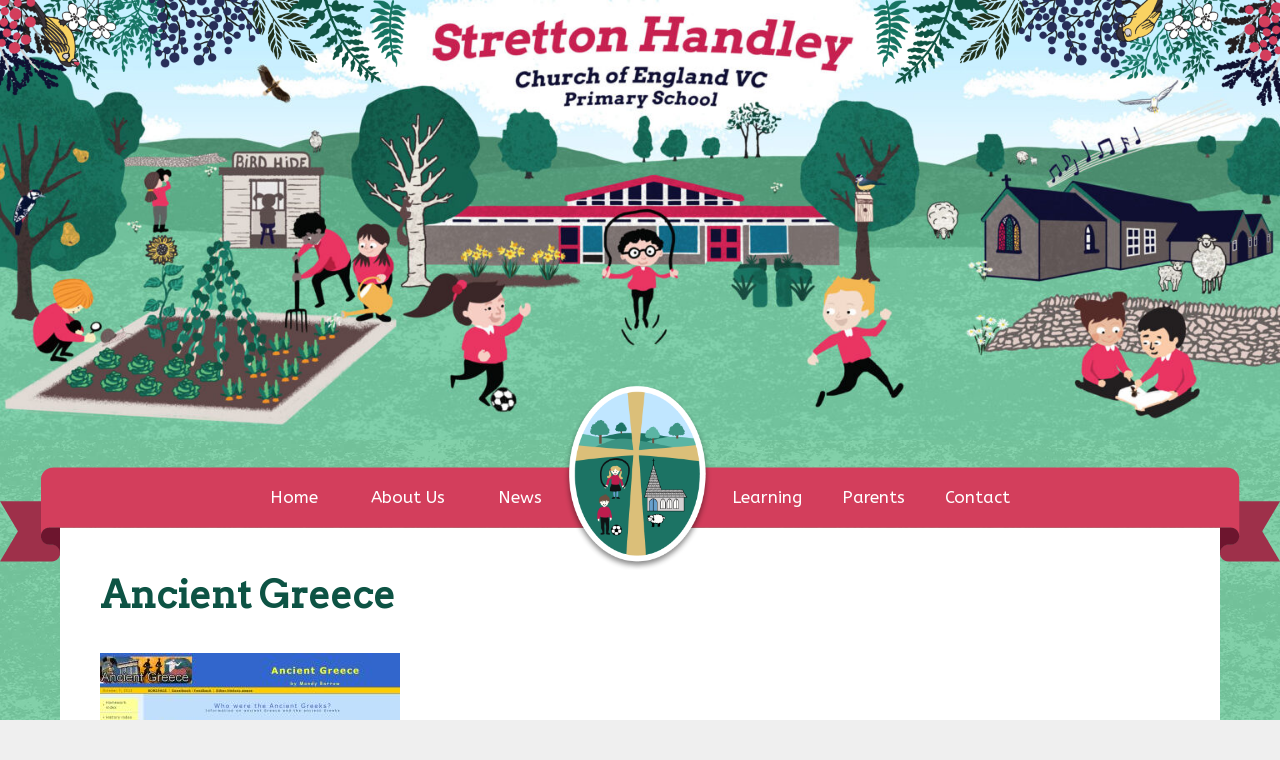

--- FILE ---
content_type: text/html; charset=UTF-8
request_url: https://www.strettonhandley.derbyshire.sch.uk/curriculum-links-old/ancient-greece/
body_size: 22369
content:
<!DOCTYPE html>
<html lang="en-GB">
<head>
<meta charset="UTF-8">
<meta name='robots' content='index, follow, max-image-preview:large, max-snippet:-1, max-video-preview:-1' />
<meta name="viewport" content="width=device-width, initial-scale=1">
<!-- This site is optimized with the Yoast SEO plugin v26.8 - https://yoast.com/product/yoast-seo-wordpress/ -->
<title>Ancient Greece - Stretton Handley Church of England Primary School</title>
<link rel="canonical" href="https://www.strettonhandley.derbyshire.sch.uk/curriculum-links-old/ancient-greece/" />
<script type="application/ld+json" class="yoast-schema-graph">{"@context":"https://schema.org","@graph":[{"@type":"WebPage","@id":"https://www.strettonhandley.derbyshire.sch.uk/curriculum-links-old/ancient-greece/","url":"https://www.strettonhandley.derbyshire.sch.uk/curriculum-links-old/ancient-greece/","name":"Ancient Greece - Stretton Handley Church of England Primary School","isPartOf":{"@id":"https://www.strettonhandley.derbyshire.sch.uk/#website"},"primaryImageOfPage":{"@id":"https://www.strettonhandley.derbyshire.sch.uk/curriculum-links-old/ancient-greece/#primaryimage"},"image":{"@id":"https://www.strettonhandley.derbyshire.sch.uk/curriculum-links-old/ancient-greece/#primaryimage"},"thumbnailUrl":"https://www.strettonhandley.derbyshire.sch.uk/wp-content/uploads/2012/08/ancientgreecehomeworkhelp.jpg","datePublished":"2012-08-01T12:16:54+00:00","breadcrumb":{"@id":"https://www.strettonhandley.derbyshire.sch.uk/curriculum-links-old/ancient-greece/#breadcrumb"},"inLanguage":"en-GB","potentialAction":[{"@type":"ReadAction","target":["https://www.strettonhandley.derbyshire.sch.uk/curriculum-links-old/ancient-greece/"]}]},{"@type":"ImageObject","inLanguage":"en-GB","@id":"https://www.strettonhandley.derbyshire.sch.uk/curriculum-links-old/ancient-greece/#primaryimage","url":"https://www.strettonhandley.derbyshire.sch.uk/wp-content/uploads/2012/08/ancientgreecehomeworkhelp.jpg","contentUrl":"https://www.strettonhandley.derbyshire.sch.uk/wp-content/uploads/2012/08/ancientgreecehomeworkhelp.jpg"},{"@type":"BreadcrumbList","@id":"https://www.strettonhandley.derbyshire.sch.uk/curriculum-links-old/ancient-greece/#breadcrumb","itemListElement":[{"@type":"ListItem","position":1,"name":"Home","item":"https://www.strettonhandley.derbyshire.sch.uk/"},{"@type":"ListItem","position":2,"name":"Curriculum Links old","item":"https://www.strettonhandley.derbyshire.sch.uk/?page_id=26"},{"@type":"ListItem","position":3,"name":"Ancient Greece"}]},{"@type":"WebSite","@id":"https://www.strettonhandley.derbyshire.sch.uk/#website","url":"https://www.strettonhandley.derbyshire.sch.uk/","name":"Stretton Handley Church of England Primary School","description":"&#039;Growing, caring and learning together.&#039;","publisher":{"@id":"https://www.strettonhandley.derbyshire.sch.uk/#organization"},"potentialAction":[{"@type":"SearchAction","target":{"@type":"EntryPoint","urlTemplate":"https://www.strettonhandley.derbyshire.sch.uk/?s={search_term_string}"},"query-input":{"@type":"PropertyValueSpecification","valueRequired":true,"valueName":"search_term_string"}}],"inLanguage":"en-GB"},{"@type":"Organization","@id":"https://www.strettonhandley.derbyshire.sch.uk/#organization","name":"Stretton Handley Church of England Primary School","url":"https://www.strettonhandley.derbyshire.sch.uk/","logo":{"@type":"ImageObject","inLanguage":"en-GB","@id":"https://www.strettonhandley.derbyshire.sch.uk/#/schema/logo/image/","url":"https://www.strettonhandley.derbyshire.sch.uk/wp-content/uploads/2023/02/StrettonHandley-logo-5.png","contentUrl":"https://www.strettonhandley.derbyshire.sch.uk/wp-content/uploads/2023/02/StrettonHandley-logo-5.png","width":474,"height":610,"caption":"Stretton Handley Church of England Primary School"},"image":{"@id":"https://www.strettonhandley.derbyshire.sch.uk/#/schema/logo/image/"}}]}</script>
<!-- / Yoast SEO plugin. -->
<link rel='dns-prefetch' href='//use.fontawesome.com' />
<link href='https://fonts.gstatic.com' crossorigin rel='preconnect' />
<link href='https://fonts.googleapis.com' crossorigin rel='preconnect' />
<link rel="alternate" type="application/rss+xml" title="Stretton Handley Church of England Primary School &raquo; Feed" href="https://www.strettonhandley.derbyshire.sch.uk/feed/" />
<link rel="alternate" title="oEmbed (JSON)" type="application/json+oembed" href="https://www.strettonhandley.derbyshire.sch.uk/wp-json/oembed/1.0/embed?url=https%3A%2F%2Fwww.strettonhandley.derbyshire.sch.uk%2Fcurriculum-links-old%2Fancient-greece%2F" />
<link rel="alternate" title="oEmbed (XML)" type="text/xml+oembed" href="https://www.strettonhandley.derbyshire.sch.uk/wp-json/oembed/1.0/embed?url=https%3A%2F%2Fwww.strettonhandley.derbyshire.sch.uk%2Fcurriculum-links-old%2Fancient-greece%2F&#038;format=xml" />
<style id='wp-img-auto-sizes-contain-inline-css'>
img:is([sizes=auto i],[sizes^="auto," i]){contain-intrinsic-size:3000px 1500px}
/*# sourceURL=wp-img-auto-sizes-contain-inline-css */
</style>
<style id='wp-emoji-styles-inline-css'>
img.wp-smiley, img.emoji {
display: inline !important;
border: none !important;
box-shadow: none !important;
height: 1em !important;
width: 1em !important;
margin: 0 0.07em !important;
vertical-align: -0.1em !important;
background: none !important;
padding: 0 !important;
}
/*# sourceURL=wp-emoji-styles-inline-css */
</style>
<style id='wp-block-library-inline-css'>
:root{--wp-block-synced-color:#7a00df;--wp-block-synced-color--rgb:122,0,223;--wp-bound-block-color:var(--wp-block-synced-color);--wp-editor-canvas-background:#ddd;--wp-admin-theme-color:#007cba;--wp-admin-theme-color--rgb:0,124,186;--wp-admin-theme-color-darker-10:#006ba1;--wp-admin-theme-color-darker-10--rgb:0,107,160.5;--wp-admin-theme-color-darker-20:#005a87;--wp-admin-theme-color-darker-20--rgb:0,90,135;--wp-admin-border-width-focus:2px}@media (min-resolution:192dpi){:root{--wp-admin-border-width-focus:1.5px}}.wp-element-button{cursor:pointer}:root .has-very-light-gray-background-color{background-color:#eee}:root .has-very-dark-gray-background-color{background-color:#313131}:root .has-very-light-gray-color{color:#eee}:root .has-very-dark-gray-color{color:#313131}:root .has-vivid-green-cyan-to-vivid-cyan-blue-gradient-background{background:linear-gradient(135deg,#00d084,#0693e3)}:root .has-purple-crush-gradient-background{background:linear-gradient(135deg,#34e2e4,#4721fb 50%,#ab1dfe)}:root .has-hazy-dawn-gradient-background{background:linear-gradient(135deg,#faaca8,#dad0ec)}:root .has-subdued-olive-gradient-background{background:linear-gradient(135deg,#fafae1,#67a671)}:root .has-atomic-cream-gradient-background{background:linear-gradient(135deg,#fdd79a,#004a59)}:root .has-nightshade-gradient-background{background:linear-gradient(135deg,#330968,#31cdcf)}:root .has-midnight-gradient-background{background:linear-gradient(135deg,#020381,#2874fc)}:root{--wp--preset--font-size--normal:16px;--wp--preset--font-size--huge:42px}.has-regular-font-size{font-size:1em}.has-larger-font-size{font-size:2.625em}.has-normal-font-size{font-size:var(--wp--preset--font-size--normal)}.has-huge-font-size{font-size:var(--wp--preset--font-size--huge)}.has-text-align-center{text-align:center}.has-text-align-left{text-align:left}.has-text-align-right{text-align:right}.has-fit-text{white-space:nowrap!important}#end-resizable-editor-section{display:none}.aligncenter{clear:both}.items-justified-left{justify-content:flex-start}.items-justified-center{justify-content:center}.items-justified-right{justify-content:flex-end}.items-justified-space-between{justify-content:space-between}.screen-reader-text{border:0;clip-path:inset(50%);height:1px;margin:-1px;overflow:hidden;padding:0;position:absolute;width:1px;word-wrap:normal!important}.screen-reader-text:focus{background-color:#ddd;clip-path:none;color:#444;display:block;font-size:1em;height:auto;left:5px;line-height:normal;padding:15px 23px 14px;text-decoration:none;top:5px;width:auto;z-index:100000}html :where(.has-border-color){border-style:solid}html :where([style*=border-top-color]){border-top-style:solid}html :where([style*=border-right-color]){border-right-style:solid}html :where([style*=border-bottom-color]){border-bottom-style:solid}html :where([style*=border-left-color]){border-left-style:solid}html :where([style*=border-width]){border-style:solid}html :where([style*=border-top-width]){border-top-style:solid}html :where([style*=border-right-width]){border-right-style:solid}html :where([style*=border-bottom-width]){border-bottom-style:solid}html :where([style*=border-left-width]){border-left-style:solid}html :where(img[class*=wp-image-]){height:auto;max-width:100%}:where(figure){margin:0 0 1em}html :where(.is-position-sticky){--wp-admin--admin-bar--position-offset:var(--wp-admin--admin-bar--height,0px)}@media screen and (max-width:600px){html :where(.is-position-sticky){--wp-admin--admin-bar--position-offset:0px}}
/*# sourceURL=wp-block-library-inline-css */
</style><style id='wp-block-gallery-inline-css'>
.blocks-gallery-grid:not(.has-nested-images),.wp-block-gallery:not(.has-nested-images){display:flex;flex-wrap:wrap;list-style-type:none;margin:0;padding:0}.blocks-gallery-grid:not(.has-nested-images) .blocks-gallery-image,.blocks-gallery-grid:not(.has-nested-images) .blocks-gallery-item,.wp-block-gallery:not(.has-nested-images) .blocks-gallery-image,.wp-block-gallery:not(.has-nested-images) .blocks-gallery-item{display:flex;flex-direction:column;flex-grow:1;justify-content:center;margin:0 1em 1em 0;position:relative;width:calc(50% - 1em)}.blocks-gallery-grid:not(.has-nested-images) .blocks-gallery-image:nth-of-type(2n),.blocks-gallery-grid:not(.has-nested-images) .blocks-gallery-item:nth-of-type(2n),.wp-block-gallery:not(.has-nested-images) .blocks-gallery-image:nth-of-type(2n),.wp-block-gallery:not(.has-nested-images) .blocks-gallery-item:nth-of-type(2n){margin-right:0}.blocks-gallery-grid:not(.has-nested-images) .blocks-gallery-image figure,.blocks-gallery-grid:not(.has-nested-images) .blocks-gallery-item figure,.wp-block-gallery:not(.has-nested-images) .blocks-gallery-image figure,.wp-block-gallery:not(.has-nested-images) .blocks-gallery-item figure{align-items:flex-end;display:flex;height:100%;justify-content:flex-start;margin:0}.blocks-gallery-grid:not(.has-nested-images) .blocks-gallery-image img,.blocks-gallery-grid:not(.has-nested-images) .blocks-gallery-item img,.wp-block-gallery:not(.has-nested-images) .blocks-gallery-image img,.wp-block-gallery:not(.has-nested-images) .blocks-gallery-item img{display:block;height:auto;max-width:100%;width:auto}.blocks-gallery-grid:not(.has-nested-images) .blocks-gallery-image figcaption,.blocks-gallery-grid:not(.has-nested-images) .blocks-gallery-item figcaption,.wp-block-gallery:not(.has-nested-images) .blocks-gallery-image figcaption,.wp-block-gallery:not(.has-nested-images) .blocks-gallery-item figcaption{background:linear-gradient(0deg,#000000b3,#0000004d 70%,#0000);bottom:0;box-sizing:border-box;color:#fff;font-size:.8em;margin:0;max-height:100%;overflow:auto;padding:3em .77em .7em;position:absolute;text-align:center;width:100%;z-index:2}.blocks-gallery-grid:not(.has-nested-images) .blocks-gallery-image figcaption img,.blocks-gallery-grid:not(.has-nested-images) .blocks-gallery-item figcaption img,.wp-block-gallery:not(.has-nested-images) .blocks-gallery-image figcaption img,.wp-block-gallery:not(.has-nested-images) .blocks-gallery-item figcaption img{display:inline}.blocks-gallery-grid:not(.has-nested-images) figcaption,.wp-block-gallery:not(.has-nested-images) figcaption{flex-grow:1}.blocks-gallery-grid:not(.has-nested-images).is-cropped .blocks-gallery-image a,.blocks-gallery-grid:not(.has-nested-images).is-cropped .blocks-gallery-image img,.blocks-gallery-grid:not(.has-nested-images).is-cropped .blocks-gallery-item a,.blocks-gallery-grid:not(.has-nested-images).is-cropped .blocks-gallery-item img,.wp-block-gallery:not(.has-nested-images).is-cropped .blocks-gallery-image a,.wp-block-gallery:not(.has-nested-images).is-cropped .blocks-gallery-image img,.wp-block-gallery:not(.has-nested-images).is-cropped .blocks-gallery-item a,.wp-block-gallery:not(.has-nested-images).is-cropped .blocks-gallery-item img{flex:1;height:100%;object-fit:cover;width:100%}.blocks-gallery-grid:not(.has-nested-images).columns-1 .blocks-gallery-image,.blocks-gallery-grid:not(.has-nested-images).columns-1 .blocks-gallery-item,.wp-block-gallery:not(.has-nested-images).columns-1 .blocks-gallery-image,.wp-block-gallery:not(.has-nested-images).columns-1 .blocks-gallery-item{margin-right:0;width:100%}@media (min-width:600px){.blocks-gallery-grid:not(.has-nested-images).columns-3 .blocks-gallery-image,.blocks-gallery-grid:not(.has-nested-images).columns-3 .blocks-gallery-item,.wp-block-gallery:not(.has-nested-images).columns-3 .blocks-gallery-image,.wp-block-gallery:not(.has-nested-images).columns-3 .blocks-gallery-item{margin-right:1em;width:calc(33.33333% - .66667em)}.blocks-gallery-grid:not(.has-nested-images).columns-4 .blocks-gallery-image,.blocks-gallery-grid:not(.has-nested-images).columns-4 .blocks-gallery-item,.wp-block-gallery:not(.has-nested-images).columns-4 .blocks-gallery-image,.wp-block-gallery:not(.has-nested-images).columns-4 .blocks-gallery-item{margin-right:1em;width:calc(25% - .75em)}.blocks-gallery-grid:not(.has-nested-images).columns-5 .blocks-gallery-image,.blocks-gallery-grid:not(.has-nested-images).columns-5 .blocks-gallery-item,.wp-block-gallery:not(.has-nested-images).columns-5 .blocks-gallery-image,.wp-block-gallery:not(.has-nested-images).columns-5 .blocks-gallery-item{margin-right:1em;width:calc(20% - .8em)}.blocks-gallery-grid:not(.has-nested-images).columns-6 .blocks-gallery-image,.blocks-gallery-grid:not(.has-nested-images).columns-6 .blocks-gallery-item,.wp-block-gallery:not(.has-nested-images).columns-6 .blocks-gallery-image,.wp-block-gallery:not(.has-nested-images).columns-6 .blocks-gallery-item{margin-right:1em;width:calc(16.66667% - .83333em)}.blocks-gallery-grid:not(.has-nested-images).columns-7 .blocks-gallery-image,.blocks-gallery-grid:not(.has-nested-images).columns-7 .blocks-gallery-item,.wp-block-gallery:not(.has-nested-images).columns-7 .blocks-gallery-image,.wp-block-gallery:not(.has-nested-images).columns-7 .blocks-gallery-item{margin-right:1em;width:calc(14.28571% - .85714em)}.blocks-gallery-grid:not(.has-nested-images).columns-8 .blocks-gallery-image,.blocks-gallery-grid:not(.has-nested-images).columns-8 .blocks-gallery-item,.wp-block-gallery:not(.has-nested-images).columns-8 .blocks-gallery-image,.wp-block-gallery:not(.has-nested-images).columns-8 .blocks-gallery-item{margin-right:1em;width:calc(12.5% - .875em)}.blocks-gallery-grid:not(.has-nested-images).columns-1 .blocks-gallery-image:nth-of-type(1n),.blocks-gallery-grid:not(.has-nested-images).columns-1 .blocks-gallery-item:nth-of-type(1n),.blocks-gallery-grid:not(.has-nested-images).columns-2 .blocks-gallery-image:nth-of-type(2n),.blocks-gallery-grid:not(.has-nested-images).columns-2 .blocks-gallery-item:nth-of-type(2n),.blocks-gallery-grid:not(.has-nested-images).columns-3 .blocks-gallery-image:nth-of-type(3n),.blocks-gallery-grid:not(.has-nested-images).columns-3 .blocks-gallery-item:nth-of-type(3n),.blocks-gallery-grid:not(.has-nested-images).columns-4 .blocks-gallery-image:nth-of-type(4n),.blocks-gallery-grid:not(.has-nested-images).columns-4 .blocks-gallery-item:nth-of-type(4n),.blocks-gallery-grid:not(.has-nested-images).columns-5 .blocks-gallery-image:nth-of-type(5n),.blocks-gallery-grid:not(.has-nested-images).columns-5 .blocks-gallery-item:nth-of-type(5n),.blocks-gallery-grid:not(.has-nested-images).columns-6 .blocks-gallery-image:nth-of-type(6n),.blocks-gallery-grid:not(.has-nested-images).columns-6 .blocks-gallery-item:nth-of-type(6n),.blocks-gallery-grid:not(.has-nested-images).columns-7 .blocks-gallery-image:nth-of-type(7n),.blocks-gallery-grid:not(.has-nested-images).columns-7 .blocks-gallery-item:nth-of-type(7n),.blocks-gallery-grid:not(.has-nested-images).columns-8 .blocks-gallery-image:nth-of-type(8n),.blocks-gallery-grid:not(.has-nested-images).columns-8 .blocks-gallery-item:nth-of-type(8n),.wp-block-gallery:not(.has-nested-images).columns-1 .blocks-gallery-image:nth-of-type(1n),.wp-block-gallery:not(.has-nested-images).columns-1 .blocks-gallery-item:nth-of-type(1n),.wp-block-gallery:not(.has-nested-images).columns-2 .blocks-gallery-image:nth-of-type(2n),.wp-block-gallery:not(.has-nested-images).columns-2 .blocks-gallery-item:nth-of-type(2n),.wp-block-gallery:not(.has-nested-images).columns-3 .blocks-gallery-image:nth-of-type(3n),.wp-block-gallery:not(.has-nested-images).columns-3 .blocks-gallery-item:nth-of-type(3n),.wp-block-gallery:not(.has-nested-images).columns-4 .blocks-gallery-image:nth-of-type(4n),.wp-block-gallery:not(.has-nested-images).columns-4 .blocks-gallery-item:nth-of-type(4n),.wp-block-gallery:not(.has-nested-images).columns-5 .blocks-gallery-image:nth-of-type(5n),.wp-block-gallery:not(.has-nested-images).columns-5 .blocks-gallery-item:nth-of-type(5n),.wp-block-gallery:not(.has-nested-images).columns-6 .blocks-gallery-image:nth-of-type(6n),.wp-block-gallery:not(.has-nested-images).columns-6 .blocks-gallery-item:nth-of-type(6n),.wp-block-gallery:not(.has-nested-images).columns-7 .blocks-gallery-image:nth-of-type(7n),.wp-block-gallery:not(.has-nested-images).columns-7 .blocks-gallery-item:nth-of-type(7n),.wp-block-gallery:not(.has-nested-images).columns-8 .blocks-gallery-image:nth-of-type(8n),.wp-block-gallery:not(.has-nested-images).columns-8 .blocks-gallery-item:nth-of-type(8n){margin-right:0}}.blocks-gallery-grid:not(.has-nested-images) .blocks-gallery-image:last-child,.blocks-gallery-grid:not(.has-nested-images) .blocks-gallery-item:last-child,.wp-block-gallery:not(.has-nested-images) .blocks-gallery-image:last-child,.wp-block-gallery:not(.has-nested-images) .blocks-gallery-item:last-child{margin-right:0}.blocks-gallery-grid:not(.has-nested-images).alignleft,.blocks-gallery-grid:not(.has-nested-images).alignright,.wp-block-gallery:not(.has-nested-images).alignleft,.wp-block-gallery:not(.has-nested-images).alignright{max-width:420px;width:100%}.blocks-gallery-grid:not(.has-nested-images).aligncenter .blocks-gallery-item figure,.wp-block-gallery:not(.has-nested-images).aligncenter .blocks-gallery-item figure{justify-content:center}.wp-block-gallery:not(.is-cropped) .blocks-gallery-item{align-self:flex-start}figure.wp-block-gallery.has-nested-images{align-items:normal}.wp-block-gallery.has-nested-images figure.wp-block-image:not(#individual-image){margin:0;width:calc(50% - var(--wp--style--unstable-gallery-gap, 16px)/2)}.wp-block-gallery.has-nested-images figure.wp-block-image{box-sizing:border-box;display:flex;flex-direction:column;flex-grow:1;justify-content:center;max-width:100%;position:relative}.wp-block-gallery.has-nested-images figure.wp-block-image>a,.wp-block-gallery.has-nested-images figure.wp-block-image>div{flex-direction:column;flex-grow:1;margin:0}.wp-block-gallery.has-nested-images figure.wp-block-image img{display:block;height:auto;max-width:100%!important;width:auto}.wp-block-gallery.has-nested-images figure.wp-block-image figcaption,.wp-block-gallery.has-nested-images figure.wp-block-image:has(figcaption):before{bottom:0;left:0;max-height:100%;position:absolute;right:0}.wp-block-gallery.has-nested-images figure.wp-block-image:has(figcaption):before{backdrop-filter:blur(3px);content:"";height:100%;-webkit-mask-image:linear-gradient(0deg,#000 20%,#0000);mask-image:linear-gradient(0deg,#000 20%,#0000);max-height:40%;pointer-events:none}.wp-block-gallery.has-nested-images figure.wp-block-image figcaption{box-sizing:border-box;color:#fff;font-size:13px;margin:0;overflow:auto;padding:1em;text-align:center;text-shadow:0 0 1.5px #000}.wp-block-gallery.has-nested-images figure.wp-block-image figcaption::-webkit-scrollbar{height:12px;width:12px}.wp-block-gallery.has-nested-images figure.wp-block-image figcaption::-webkit-scrollbar-track{background-color:initial}.wp-block-gallery.has-nested-images figure.wp-block-image figcaption::-webkit-scrollbar-thumb{background-clip:padding-box;background-color:initial;border:3px solid #0000;border-radius:8px}.wp-block-gallery.has-nested-images figure.wp-block-image figcaption:focus-within::-webkit-scrollbar-thumb,.wp-block-gallery.has-nested-images figure.wp-block-image figcaption:focus::-webkit-scrollbar-thumb,.wp-block-gallery.has-nested-images figure.wp-block-image figcaption:hover::-webkit-scrollbar-thumb{background-color:#fffc}.wp-block-gallery.has-nested-images figure.wp-block-image figcaption{scrollbar-color:#0000 #0000;scrollbar-gutter:stable both-edges;scrollbar-width:thin}.wp-block-gallery.has-nested-images figure.wp-block-image figcaption:focus,.wp-block-gallery.has-nested-images figure.wp-block-image figcaption:focus-within,.wp-block-gallery.has-nested-images figure.wp-block-image figcaption:hover{scrollbar-color:#fffc #0000}.wp-block-gallery.has-nested-images figure.wp-block-image figcaption{will-change:transform}@media (hover:none){.wp-block-gallery.has-nested-images figure.wp-block-image figcaption{scrollbar-color:#fffc #0000}}.wp-block-gallery.has-nested-images figure.wp-block-image figcaption{background:linear-gradient(0deg,#0006,#0000)}.wp-block-gallery.has-nested-images figure.wp-block-image figcaption img{display:inline}.wp-block-gallery.has-nested-images figure.wp-block-image figcaption a{color:inherit}.wp-block-gallery.has-nested-images figure.wp-block-image.has-custom-border img{box-sizing:border-box}.wp-block-gallery.has-nested-images figure.wp-block-image.has-custom-border>a,.wp-block-gallery.has-nested-images figure.wp-block-image.has-custom-border>div,.wp-block-gallery.has-nested-images figure.wp-block-image.is-style-rounded>a,.wp-block-gallery.has-nested-images figure.wp-block-image.is-style-rounded>div{flex:1 1 auto}.wp-block-gallery.has-nested-images figure.wp-block-image.has-custom-border figcaption,.wp-block-gallery.has-nested-images figure.wp-block-image.is-style-rounded figcaption{background:none;color:inherit;flex:initial;margin:0;padding:10px 10px 9px;position:relative;text-shadow:none}.wp-block-gallery.has-nested-images figure.wp-block-image.has-custom-border:before,.wp-block-gallery.has-nested-images figure.wp-block-image.is-style-rounded:before{content:none}.wp-block-gallery.has-nested-images figcaption{flex-basis:100%;flex-grow:1;text-align:center}.wp-block-gallery.has-nested-images:not(.is-cropped) figure.wp-block-image:not(#individual-image){margin-bottom:auto;margin-top:0}.wp-block-gallery.has-nested-images.is-cropped figure.wp-block-image:not(#individual-image){align-self:inherit}.wp-block-gallery.has-nested-images.is-cropped figure.wp-block-image:not(#individual-image)>a,.wp-block-gallery.has-nested-images.is-cropped figure.wp-block-image:not(#individual-image)>div:not(.components-drop-zone){display:flex}.wp-block-gallery.has-nested-images.is-cropped figure.wp-block-image:not(#individual-image) a,.wp-block-gallery.has-nested-images.is-cropped figure.wp-block-image:not(#individual-image) img{flex:1 0 0%;height:100%;object-fit:cover;width:100%}.wp-block-gallery.has-nested-images.columns-1 figure.wp-block-image:not(#individual-image){width:100%}@media (min-width:600px){.wp-block-gallery.has-nested-images.columns-3 figure.wp-block-image:not(#individual-image){width:calc(33.33333% - var(--wp--style--unstable-gallery-gap, 16px)*.66667)}.wp-block-gallery.has-nested-images.columns-4 figure.wp-block-image:not(#individual-image){width:calc(25% - var(--wp--style--unstable-gallery-gap, 16px)*.75)}.wp-block-gallery.has-nested-images.columns-5 figure.wp-block-image:not(#individual-image){width:calc(20% - var(--wp--style--unstable-gallery-gap, 16px)*.8)}.wp-block-gallery.has-nested-images.columns-6 figure.wp-block-image:not(#individual-image){width:calc(16.66667% - var(--wp--style--unstable-gallery-gap, 16px)*.83333)}.wp-block-gallery.has-nested-images.columns-7 figure.wp-block-image:not(#individual-image){width:calc(14.28571% - var(--wp--style--unstable-gallery-gap, 16px)*.85714)}.wp-block-gallery.has-nested-images.columns-8 figure.wp-block-image:not(#individual-image){width:calc(12.5% - var(--wp--style--unstable-gallery-gap, 16px)*.875)}.wp-block-gallery.has-nested-images.columns-default figure.wp-block-image:not(#individual-image){width:calc(33.33% - var(--wp--style--unstable-gallery-gap, 16px)*.66667)}.wp-block-gallery.has-nested-images.columns-default figure.wp-block-image:not(#individual-image):first-child:nth-last-child(2),.wp-block-gallery.has-nested-images.columns-default figure.wp-block-image:not(#individual-image):first-child:nth-last-child(2)~figure.wp-block-image:not(#individual-image){width:calc(50% - var(--wp--style--unstable-gallery-gap, 16px)*.5)}.wp-block-gallery.has-nested-images.columns-default figure.wp-block-image:not(#individual-image):first-child:last-child{width:100%}}.wp-block-gallery.has-nested-images.alignleft,.wp-block-gallery.has-nested-images.alignright{max-width:420px;width:100%}.wp-block-gallery.has-nested-images.aligncenter{justify-content:center}
/*# sourceURL=https://www.strettonhandley.derbyshire.sch.uk/wp-includes/blocks/gallery/style.min.css */
</style>
<style id='wp-block-image-inline-css'>
.wp-block-image>a,.wp-block-image>figure>a{display:inline-block}.wp-block-image img{box-sizing:border-box;height:auto;max-width:100%;vertical-align:bottom}@media not (prefers-reduced-motion){.wp-block-image img.hide{visibility:hidden}.wp-block-image img.show{animation:show-content-image .4s}}.wp-block-image[style*=border-radius] img,.wp-block-image[style*=border-radius]>a{border-radius:inherit}.wp-block-image.has-custom-border img{box-sizing:border-box}.wp-block-image.aligncenter{text-align:center}.wp-block-image.alignfull>a,.wp-block-image.alignwide>a{width:100%}.wp-block-image.alignfull img,.wp-block-image.alignwide img{height:auto;width:100%}.wp-block-image .aligncenter,.wp-block-image .alignleft,.wp-block-image .alignright,.wp-block-image.aligncenter,.wp-block-image.alignleft,.wp-block-image.alignright{display:table}.wp-block-image .aligncenter>figcaption,.wp-block-image .alignleft>figcaption,.wp-block-image .alignright>figcaption,.wp-block-image.aligncenter>figcaption,.wp-block-image.alignleft>figcaption,.wp-block-image.alignright>figcaption{caption-side:bottom;display:table-caption}.wp-block-image .alignleft{float:left;margin:.5em 1em .5em 0}.wp-block-image .alignright{float:right;margin:.5em 0 .5em 1em}.wp-block-image .aligncenter{margin-left:auto;margin-right:auto}.wp-block-image :where(figcaption){margin-bottom:1em;margin-top:.5em}.wp-block-image.is-style-circle-mask img{border-radius:9999px}@supports ((-webkit-mask-image:none) or (mask-image:none)) or (-webkit-mask-image:none){.wp-block-image.is-style-circle-mask img{border-radius:0;-webkit-mask-image:url('data:image/svg+xml;utf8,<svg viewBox="0 0 100 100" xmlns="http://www.w3.org/2000/svg"><circle cx="50" cy="50" r="50"/></svg>');mask-image:url('data:image/svg+xml;utf8,<svg viewBox="0 0 100 100" xmlns="http://www.w3.org/2000/svg"><circle cx="50" cy="50" r="50"/></svg>');mask-mode:alpha;-webkit-mask-position:center;mask-position:center;-webkit-mask-repeat:no-repeat;mask-repeat:no-repeat;-webkit-mask-size:contain;mask-size:contain}}:root :where(.wp-block-image.is-style-rounded img,.wp-block-image .is-style-rounded img){border-radius:9999px}.wp-block-image figure{margin:0}.wp-lightbox-container{display:flex;flex-direction:column;position:relative}.wp-lightbox-container img{cursor:zoom-in}.wp-lightbox-container img:hover+button{opacity:1}.wp-lightbox-container button{align-items:center;backdrop-filter:blur(16px) saturate(180%);background-color:#5a5a5a40;border:none;border-radius:4px;cursor:zoom-in;display:flex;height:20px;justify-content:center;opacity:0;padding:0;position:absolute;right:16px;text-align:center;top:16px;width:20px;z-index:100}@media not (prefers-reduced-motion){.wp-lightbox-container button{transition:opacity .2s ease}}.wp-lightbox-container button:focus-visible{outline:3px auto #5a5a5a40;outline:3px auto -webkit-focus-ring-color;outline-offset:3px}.wp-lightbox-container button:hover{cursor:pointer;opacity:1}.wp-lightbox-container button:focus{opacity:1}.wp-lightbox-container button:focus,.wp-lightbox-container button:hover,.wp-lightbox-container button:not(:hover):not(:active):not(.has-background){background-color:#5a5a5a40;border:none}.wp-lightbox-overlay{box-sizing:border-box;cursor:zoom-out;height:100vh;left:0;overflow:hidden;position:fixed;top:0;visibility:hidden;width:100%;z-index:100000}.wp-lightbox-overlay .close-button{align-items:center;cursor:pointer;display:flex;justify-content:center;min-height:40px;min-width:40px;padding:0;position:absolute;right:calc(env(safe-area-inset-right) + 16px);top:calc(env(safe-area-inset-top) + 16px);z-index:5000000}.wp-lightbox-overlay .close-button:focus,.wp-lightbox-overlay .close-button:hover,.wp-lightbox-overlay .close-button:not(:hover):not(:active):not(.has-background){background:none;border:none}.wp-lightbox-overlay .lightbox-image-container{height:var(--wp--lightbox-container-height);left:50%;overflow:hidden;position:absolute;top:50%;transform:translate(-50%,-50%);transform-origin:top left;width:var(--wp--lightbox-container-width);z-index:9999999999}.wp-lightbox-overlay .wp-block-image{align-items:center;box-sizing:border-box;display:flex;height:100%;justify-content:center;margin:0;position:relative;transform-origin:0 0;width:100%;z-index:3000000}.wp-lightbox-overlay .wp-block-image img{height:var(--wp--lightbox-image-height);min-height:var(--wp--lightbox-image-height);min-width:var(--wp--lightbox-image-width);width:var(--wp--lightbox-image-width)}.wp-lightbox-overlay .wp-block-image figcaption{display:none}.wp-lightbox-overlay button{background:none;border:none}.wp-lightbox-overlay .scrim{background-color:#fff;height:100%;opacity:.9;position:absolute;width:100%;z-index:2000000}.wp-lightbox-overlay.active{visibility:visible}@media not (prefers-reduced-motion){.wp-lightbox-overlay.active{animation:turn-on-visibility .25s both}.wp-lightbox-overlay.active img{animation:turn-on-visibility .35s both}.wp-lightbox-overlay.show-closing-animation:not(.active){animation:turn-off-visibility .35s both}.wp-lightbox-overlay.show-closing-animation:not(.active) img{animation:turn-off-visibility .25s both}.wp-lightbox-overlay.zoom.active{animation:none;opacity:1;visibility:visible}.wp-lightbox-overlay.zoom.active .lightbox-image-container{animation:lightbox-zoom-in .4s}.wp-lightbox-overlay.zoom.active .lightbox-image-container img{animation:none}.wp-lightbox-overlay.zoom.active .scrim{animation:turn-on-visibility .4s forwards}.wp-lightbox-overlay.zoom.show-closing-animation:not(.active){animation:none}.wp-lightbox-overlay.zoom.show-closing-animation:not(.active) .lightbox-image-container{animation:lightbox-zoom-out .4s}.wp-lightbox-overlay.zoom.show-closing-animation:not(.active) .lightbox-image-container img{animation:none}.wp-lightbox-overlay.zoom.show-closing-animation:not(.active) .scrim{animation:turn-off-visibility .4s forwards}}@keyframes show-content-image{0%{visibility:hidden}99%{visibility:hidden}to{visibility:visible}}@keyframes turn-on-visibility{0%{opacity:0}to{opacity:1}}@keyframes turn-off-visibility{0%{opacity:1;visibility:visible}99%{opacity:0;visibility:visible}to{opacity:0;visibility:hidden}}@keyframes lightbox-zoom-in{0%{transform:translate(calc((-100vw + var(--wp--lightbox-scrollbar-width))/2 + var(--wp--lightbox-initial-left-position)),calc(-50vh + var(--wp--lightbox-initial-top-position))) scale(var(--wp--lightbox-scale))}to{transform:translate(-50%,-50%) scale(1)}}@keyframes lightbox-zoom-out{0%{transform:translate(-50%,-50%) scale(1);visibility:visible}99%{visibility:visible}to{transform:translate(calc((-100vw + var(--wp--lightbox-scrollbar-width))/2 + var(--wp--lightbox-initial-left-position)),calc(-50vh + var(--wp--lightbox-initial-top-position))) scale(var(--wp--lightbox-scale));visibility:hidden}}
/*# sourceURL=https://www.strettonhandley.derbyshire.sch.uk/wp-includes/blocks/image/style.min.css */
</style>
<style id='wp-block-paragraph-inline-css'>
.is-small-text{font-size:.875em}.is-regular-text{font-size:1em}.is-large-text{font-size:2.25em}.is-larger-text{font-size:3em}.has-drop-cap:not(:focus):first-letter{float:left;font-size:8.4em;font-style:normal;font-weight:100;line-height:.68;margin:.05em .1em 0 0;text-transform:uppercase}body.rtl .has-drop-cap:not(:focus):first-letter{float:none;margin-left:.1em}p.has-drop-cap.has-background{overflow:hidden}:root :where(p.has-background){padding:1.25em 2.375em}:where(p.has-text-color:not(.has-link-color)) a{color:inherit}p.has-text-align-left[style*="writing-mode:vertical-lr"],p.has-text-align-right[style*="writing-mode:vertical-rl"]{rotate:180deg}
/*# sourceURL=https://www.strettonhandley.derbyshire.sch.uk/wp-includes/blocks/paragraph/style.min.css */
</style>
<style id='global-styles-inline-css'>
:root{--wp--preset--aspect-ratio--square: 1;--wp--preset--aspect-ratio--4-3: 4/3;--wp--preset--aspect-ratio--3-4: 3/4;--wp--preset--aspect-ratio--3-2: 3/2;--wp--preset--aspect-ratio--2-3: 2/3;--wp--preset--aspect-ratio--16-9: 16/9;--wp--preset--aspect-ratio--9-16: 9/16;--wp--preset--color--black: var(--black);--wp--preset--color--cyan-bluish-gray: #abb8c3;--wp--preset--color--white: #ffffff;--wp--preset--color--pale-pink: #f78da7;--wp--preset--color--vivid-red: #cf2e2e;--wp--preset--color--luminous-vivid-orange: #ff6900;--wp--preset--color--luminous-vivid-amber: #fcb900;--wp--preset--color--light-green-cyan: #7bdcb5;--wp--preset--color--vivid-green-cyan: #00d084;--wp--preset--color--pale-cyan-blue: #8ed1fc;--wp--preset--color--vivid-cyan-blue: #0693e3;--wp--preset--color--vivid-purple: #9b51e0;--wp--preset--color--contrast: var(--contrast);--wp--preset--color--contrast-2: var(--contrast-2);--wp--preset--color--contrast-3: var(--contrast-3);--wp--preset--color--base: var(--base);--wp--preset--color--base-2: var(--base-2);--wp--preset--color--base-3: var(--base-3);--wp--preset--color--accent: var(--accent);--wp--preset--color--green: var(--green);--wp--preset--color--sky-blue: var(--sky-blue);--wp--preset--color--orange: var(--orange);--wp--preset--color--yellow: var(--yellow);--wp--preset--color--pale-green: var(--pale-green);--wp--preset--color--sea-blue: var(--sea-blue);--wp--preset--color--dark-blue: var(--dark-blue);--wp--preset--gradient--vivid-cyan-blue-to-vivid-purple: linear-gradient(135deg,rgb(6,147,227) 0%,rgb(155,81,224) 100%);--wp--preset--gradient--light-green-cyan-to-vivid-green-cyan: linear-gradient(135deg,rgb(122,220,180) 0%,rgb(0,208,130) 100%);--wp--preset--gradient--luminous-vivid-amber-to-luminous-vivid-orange: linear-gradient(135deg,rgb(252,185,0) 0%,rgb(255,105,0) 100%);--wp--preset--gradient--luminous-vivid-orange-to-vivid-red: linear-gradient(135deg,rgb(255,105,0) 0%,rgb(207,46,46) 100%);--wp--preset--gradient--very-light-gray-to-cyan-bluish-gray: linear-gradient(135deg,rgb(238,238,238) 0%,rgb(169,184,195) 100%);--wp--preset--gradient--cool-to-warm-spectrum: linear-gradient(135deg,rgb(74,234,220) 0%,rgb(151,120,209) 20%,rgb(207,42,186) 40%,rgb(238,44,130) 60%,rgb(251,105,98) 80%,rgb(254,248,76) 100%);--wp--preset--gradient--blush-light-purple: linear-gradient(135deg,rgb(255,206,236) 0%,rgb(152,150,240) 100%);--wp--preset--gradient--blush-bordeaux: linear-gradient(135deg,rgb(254,205,165) 0%,rgb(254,45,45) 50%,rgb(107,0,62) 100%);--wp--preset--gradient--luminous-dusk: linear-gradient(135deg,rgb(255,203,112) 0%,rgb(199,81,192) 50%,rgb(65,88,208) 100%);--wp--preset--gradient--pale-ocean: linear-gradient(135deg,rgb(255,245,203) 0%,rgb(182,227,212) 50%,rgb(51,167,181) 100%);--wp--preset--gradient--electric-grass: linear-gradient(135deg,rgb(202,248,128) 0%,rgb(113,206,126) 100%);--wp--preset--gradient--midnight: linear-gradient(135deg,rgb(2,3,129) 0%,rgb(40,116,252) 100%);--wp--preset--font-size--small: 13px;--wp--preset--font-size--medium: 20px;--wp--preset--font-size--large: 36px;--wp--preset--font-size--x-large: 42px;--wp--preset--spacing--20: 0.44rem;--wp--preset--spacing--30: 0.67rem;--wp--preset--spacing--40: 1rem;--wp--preset--spacing--50: 1.5rem;--wp--preset--spacing--60: 2.25rem;--wp--preset--spacing--70: 3.38rem;--wp--preset--spacing--80: 5.06rem;--wp--preset--shadow--natural: 6px 6px 9px rgba(0, 0, 0, 0.2);--wp--preset--shadow--deep: 12px 12px 50px rgba(0, 0, 0, 0.4);--wp--preset--shadow--sharp: 6px 6px 0px rgba(0, 0, 0, 0.2);--wp--preset--shadow--outlined: 6px 6px 0px -3px rgb(255, 255, 255), 6px 6px rgb(0, 0, 0);--wp--preset--shadow--crisp: 6px 6px 0px rgb(0, 0, 0);}:where(.is-layout-flex){gap: 0.5em;}:where(.is-layout-grid){gap: 0.5em;}body .is-layout-flex{display: flex;}.is-layout-flex{flex-wrap: wrap;align-items: center;}.is-layout-flex > :is(*, div){margin: 0;}body .is-layout-grid{display: grid;}.is-layout-grid > :is(*, div){margin: 0;}:where(.wp-block-columns.is-layout-flex){gap: 2em;}:where(.wp-block-columns.is-layout-grid){gap: 2em;}:where(.wp-block-post-template.is-layout-flex){gap: 1.25em;}:where(.wp-block-post-template.is-layout-grid){gap: 1.25em;}.has-black-color{color: var(--wp--preset--color--black) !important;}.has-cyan-bluish-gray-color{color: var(--wp--preset--color--cyan-bluish-gray) !important;}.has-white-color{color: var(--wp--preset--color--white) !important;}.has-pale-pink-color{color: var(--wp--preset--color--pale-pink) !important;}.has-vivid-red-color{color: var(--wp--preset--color--vivid-red) !important;}.has-luminous-vivid-orange-color{color: var(--wp--preset--color--luminous-vivid-orange) !important;}.has-luminous-vivid-amber-color{color: var(--wp--preset--color--luminous-vivid-amber) !important;}.has-light-green-cyan-color{color: var(--wp--preset--color--light-green-cyan) !important;}.has-vivid-green-cyan-color{color: var(--wp--preset--color--vivid-green-cyan) !important;}.has-pale-cyan-blue-color{color: var(--wp--preset--color--pale-cyan-blue) !important;}.has-vivid-cyan-blue-color{color: var(--wp--preset--color--vivid-cyan-blue) !important;}.has-vivid-purple-color{color: var(--wp--preset--color--vivid-purple) !important;}.has-black-background-color{background-color: var(--wp--preset--color--black) !important;}.has-cyan-bluish-gray-background-color{background-color: var(--wp--preset--color--cyan-bluish-gray) !important;}.has-white-background-color{background-color: var(--wp--preset--color--white) !important;}.has-pale-pink-background-color{background-color: var(--wp--preset--color--pale-pink) !important;}.has-vivid-red-background-color{background-color: var(--wp--preset--color--vivid-red) !important;}.has-luminous-vivid-orange-background-color{background-color: var(--wp--preset--color--luminous-vivid-orange) !important;}.has-luminous-vivid-amber-background-color{background-color: var(--wp--preset--color--luminous-vivid-amber) !important;}.has-light-green-cyan-background-color{background-color: var(--wp--preset--color--light-green-cyan) !important;}.has-vivid-green-cyan-background-color{background-color: var(--wp--preset--color--vivid-green-cyan) !important;}.has-pale-cyan-blue-background-color{background-color: var(--wp--preset--color--pale-cyan-blue) !important;}.has-vivid-cyan-blue-background-color{background-color: var(--wp--preset--color--vivid-cyan-blue) !important;}.has-vivid-purple-background-color{background-color: var(--wp--preset--color--vivid-purple) !important;}.has-black-border-color{border-color: var(--wp--preset--color--black) !important;}.has-cyan-bluish-gray-border-color{border-color: var(--wp--preset--color--cyan-bluish-gray) !important;}.has-white-border-color{border-color: var(--wp--preset--color--white) !important;}.has-pale-pink-border-color{border-color: var(--wp--preset--color--pale-pink) !important;}.has-vivid-red-border-color{border-color: var(--wp--preset--color--vivid-red) !important;}.has-luminous-vivid-orange-border-color{border-color: var(--wp--preset--color--luminous-vivid-orange) !important;}.has-luminous-vivid-amber-border-color{border-color: var(--wp--preset--color--luminous-vivid-amber) !important;}.has-light-green-cyan-border-color{border-color: var(--wp--preset--color--light-green-cyan) !important;}.has-vivid-green-cyan-border-color{border-color: var(--wp--preset--color--vivid-green-cyan) !important;}.has-pale-cyan-blue-border-color{border-color: var(--wp--preset--color--pale-cyan-blue) !important;}.has-vivid-cyan-blue-border-color{border-color: var(--wp--preset--color--vivid-cyan-blue) !important;}.has-vivid-purple-border-color{border-color: var(--wp--preset--color--vivid-purple) !important;}.has-vivid-cyan-blue-to-vivid-purple-gradient-background{background: var(--wp--preset--gradient--vivid-cyan-blue-to-vivid-purple) !important;}.has-light-green-cyan-to-vivid-green-cyan-gradient-background{background: var(--wp--preset--gradient--light-green-cyan-to-vivid-green-cyan) !important;}.has-luminous-vivid-amber-to-luminous-vivid-orange-gradient-background{background: var(--wp--preset--gradient--luminous-vivid-amber-to-luminous-vivid-orange) !important;}.has-luminous-vivid-orange-to-vivid-red-gradient-background{background: var(--wp--preset--gradient--luminous-vivid-orange-to-vivid-red) !important;}.has-very-light-gray-to-cyan-bluish-gray-gradient-background{background: var(--wp--preset--gradient--very-light-gray-to-cyan-bluish-gray) !important;}.has-cool-to-warm-spectrum-gradient-background{background: var(--wp--preset--gradient--cool-to-warm-spectrum) !important;}.has-blush-light-purple-gradient-background{background: var(--wp--preset--gradient--blush-light-purple) !important;}.has-blush-bordeaux-gradient-background{background: var(--wp--preset--gradient--blush-bordeaux) !important;}.has-luminous-dusk-gradient-background{background: var(--wp--preset--gradient--luminous-dusk) !important;}.has-pale-ocean-gradient-background{background: var(--wp--preset--gradient--pale-ocean) !important;}.has-electric-grass-gradient-background{background: var(--wp--preset--gradient--electric-grass) !important;}.has-midnight-gradient-background{background: var(--wp--preset--gradient--midnight) !important;}.has-small-font-size{font-size: var(--wp--preset--font-size--small) !important;}.has-medium-font-size{font-size: var(--wp--preset--font-size--medium) !important;}.has-large-font-size{font-size: var(--wp--preset--font-size--large) !important;}.has-x-large-font-size{font-size: var(--wp--preset--font-size--x-large) !important;}
/*# sourceURL=global-styles-inline-css */
</style>
<style id='core-block-supports-inline-css'>
.wp-block-gallery.wp-block-gallery-1{--wp--style--unstable-gallery-gap:var( --wp--style--gallery-gap-default, var( --gallery-block--gutter-size, var( --wp--style--block-gap, 0.5em ) ) );gap:var( --wp--style--gallery-gap-default, var( --gallery-block--gutter-size, var( --wp--style--block-gap, 0.5em ) ) );}
/*# sourceURL=core-block-supports-inline-css */
</style>
<style id='classic-theme-styles-inline-css'>
/*! This file is auto-generated */
.wp-block-button__link{color:#fff;background-color:#32373c;border-radius:9999px;box-shadow:none;text-decoration:none;padding:calc(.667em + 2px) calc(1.333em + 2px);font-size:1.125em}.wp-block-file__button{background:#32373c;color:#fff;text-decoration:none}
/*# sourceURL=/wp-includes/css/classic-themes.min.css */
</style>
<!-- <link rel='stylesheet' id='editorskit-frontend-css' href='https://www.strettonhandley.derbyshire.sch.uk/wp-content/plugins/block-options/build/style.build.css?ver=new' media='all' /> -->
<!-- <link rel='stylesheet' id='ccchildpagescss-css' href='https://www.strettonhandley.derbyshire.sch.uk/wp-content/plugins/cc-child-pages/includes/css/styles.css?ver=1.43' media='all' /> -->
<!-- <link rel='stylesheet' id='ccchildpagesskincss-css' href='https://www.strettonhandley.derbyshire.sch.uk/wp-content/plugins/cc-child-pages/includes/css/skins.css?ver=1.43' media='all' /> -->
<!-- <link rel='stylesheet' id='cookie-notice-front-css' href='https://www.strettonhandley.derbyshire.sch.uk/wp-content/plugins/cookie-notice/css/front.min.css?ver=2.5.11' media='all' /> -->
<!-- <link rel='stylesheet' id='fancybox-for-wp-css' href='https://www.strettonhandley.derbyshire.sch.uk/wp-content/plugins/fancybox-for-wordpress/assets/css/fancybox.css?ver=1.3.4' media='all' /> -->
<!-- <link rel='stylesheet' id='chld_thm_cfg_parent-css' href='https://www.strettonhandley.derbyshire.sch.uk/wp-content/themes/generatepress/style.css?ver=6.9' media='all' /> -->
<!-- <link rel='stylesheet' id='generate-widget-areas-css' href='https://www.strettonhandley.derbyshire.sch.uk/wp-content/themes/generatepress/assets/css/components/widget-areas.min.css?ver=3.6.1' media='all' /> -->
<!-- <link rel='stylesheet' id='generate-style-css' href='https://www.strettonhandley.derbyshire.sch.uk/wp-content/themes/generatepress/assets/css/main.min.css?ver=3.6.1' media='all' /> -->
<link rel="stylesheet" type="text/css" href="//www.strettonhandley.derbyshire.sch.uk/wp-content/cache/wpfc-minified/6zy82tty/dq2va.css" media="all"/>
<style id='generate-style-inline-css'>
body{background-color:#efefef;color:var(--black);}a{color:var(--pale-green);}a:hover, a:focus, a:active{color:var(--contrast);}.grid-container{max-width:1320px;}.wp-block-group__inner-container{max-width:1320px;margin-left:auto;margin-right:auto;}:root{--contrast:#D33E5C;--contrast-2:#9E304A;--contrast-3:#0D5344;--base:#ededed;--base-2:#f7f8f9;--base-3:#ffffff;--accent:#1e73be;--green:#1C7364;--black:#3a3a3a;--sky-blue:#C8EFFF;--orange:#F3B552;--yellow:#FBEA5D;--pale-green:#72C29D;--sea-blue:#136885;--dark-blue:#272E59;}:root .has-contrast-color{color:var(--contrast);}:root .has-contrast-background-color{background-color:var(--contrast);}:root .has-contrast-2-color{color:var(--contrast-2);}:root .has-contrast-2-background-color{background-color:var(--contrast-2);}:root .has-contrast-3-color{color:var(--contrast-3);}:root .has-contrast-3-background-color{background-color:var(--contrast-3);}:root .has-base-color{color:var(--base);}:root .has-base-background-color{background-color:var(--base);}:root .has-base-2-color{color:var(--base-2);}:root .has-base-2-background-color{background-color:var(--base-2);}:root .has-base-3-color{color:var(--base-3);}:root .has-base-3-background-color{background-color:var(--base-3);}:root .has-accent-color{color:var(--accent);}:root .has-accent-background-color{background-color:var(--accent);}:root .has-green-color{color:var(--green);}:root .has-green-background-color{background-color:var(--green);}:root .has-black-color{color:var(--black);}:root .has-black-background-color{background-color:var(--black);}:root .has-sky-blue-color{color:var(--sky-blue);}:root .has-sky-blue-background-color{background-color:var(--sky-blue);}:root .has-orange-color{color:var(--orange);}:root .has-orange-background-color{background-color:var(--orange);}:root .has-yellow-color{color:var(--yellow);}:root .has-yellow-background-color{background-color:var(--yellow);}:root .has-pale-green-color{color:var(--pale-green);}:root .has-pale-green-background-color{background-color:var(--pale-green);}:root .has-sea-blue-color{color:var(--sea-blue);}:root .has-sea-blue-background-color{background-color:var(--sea-blue);}:root .has-dark-blue-color{color:var(--dark-blue);}:root .has-dark-blue-background-color{background-color:var(--dark-blue);}body, button, input, select, textarea{font-family:Open Sans, sans-serif;font-size:18px;}.main-title{font-family:Arvo, serif;font-size:45px;}.main-navigation a, .main-navigation .menu-toggle, .main-navigation .menu-bar-items{font-family:ABeeZee, sans-serif;font-weight:500;font-size:17px;}.widget-title{font-family:ABeeZee, sans-serif;font-size:20px;}h1{font-family:Arvo, serif;font-weight:bold;font-size:38px;}h2{font-family:Arvo, serif;font-weight:bold;font-size:30px;}h3{font-family:Arvo, serif;font-size:20px;}.top-bar{background-color:#636363;color:#ffffff;}.top-bar a{color:#ffffff;}.top-bar a:hover{color:#303030;}.site-header{background-color:#ffffff;color:#3a3a3a;}.site-header a{color:#3a3a3a;}.main-title a,.main-title a:hover{color:var(--base-3);}.site-description{color:#757575;}.main-navigation .main-nav ul li a, .main-navigation .menu-toggle, .main-navigation .menu-bar-items{color:var(--base-3);}.main-navigation .main-nav ul li:not([class*="current-menu-"]):hover > a, .main-navigation .main-nav ul li:not([class*="current-menu-"]):focus > a, .main-navigation .main-nav ul li.sfHover:not([class*="current-menu-"]) > a, .main-navigation .menu-bar-item:hover > a, .main-navigation .menu-bar-item.sfHover > a{color:var(--base-3);}button.menu-toggle:hover,button.menu-toggle:focus{color:var(--base-3);}.main-navigation .main-nav ul li[class*="current-menu-"] > a{color:var(--base-3);}.navigation-search input[type="search"],.navigation-search input[type="search"]:active, .navigation-search input[type="search"]:focus, .main-navigation .main-nav ul li.search-item.active > a, .main-navigation .menu-bar-items .search-item.active > a{color:var(--contrast-2);}.main-navigation ul ul{background-color:var(--contrast);}.main-navigation .main-nav ul ul li a{color:#ffffff;}.main-navigation .main-nav ul ul li:not([class*="current-menu-"]):hover > a,.main-navigation .main-nav ul ul li:not([class*="current-menu-"]):focus > a, .main-navigation .main-nav ul ul li.sfHover:not([class*="current-menu-"]) > a{color:#ffffff;background-color:var(--contrast-2);}.main-navigation .main-nav ul ul li[class*="current-menu-"] > a{color:#ffffff;background-color:var(--contrast);}.separate-containers .inside-article, .separate-containers .comments-area, .separate-containers .page-header, .one-container .container, .separate-containers .paging-navigation, .inside-page-header{background-color:#ffffff;}.entry-meta{color:#595959;}.entry-meta a{color:#595959;}.entry-meta a:hover{color:var(--contrast-3);}h1{color:var(--contrast-3);}.sidebar .widget{background-color:#ffffff;}.sidebar .widget .widget-title{color:var(--green);}.footer-widgets{background-color:var(--base);}.footer-widgets a{color:var(--green);}.footer-widgets a:hover{color:var(--contrast-2);}.footer-widgets .widget-title{color:var(--black);}.site-info{color:#222222;background-color:rgba(212,61,91,0);}.site-info a{color:#222222;}.site-info a:hover{color:var(--contrast);}.footer-bar .widget_nav_menu .current-menu-item a{color:var(--contrast);}input[type="text"],input[type="email"],input[type="url"],input[type="password"],input[type="search"],input[type="tel"],input[type="number"],textarea,select{color:#666666;background-color:#fafafa;border-color:#cccccc;}input[type="text"]:focus,input[type="email"]:focus,input[type="url"]:focus,input[type="password"]:focus,input[type="search"]:focus,input[type="tel"]:focus,input[type="number"]:focus,textarea:focus,select:focus{color:#666666;background-color:#ffffff;border-color:#bfbfbf;}button,html input[type="button"],input[type="reset"],input[type="submit"],a.button,a.wp-block-button__link:not(.has-background){color:#ffffff;background-color:var(--green);}button:hover,html input[type="button"]:hover,input[type="reset"]:hover,input[type="submit"]:hover,a.button:hover,button:focus,html input[type="button"]:focus,input[type="reset"]:focus,input[type="submit"]:focus,a.button:focus,a.wp-block-button__link:not(.has-background):active,a.wp-block-button__link:not(.has-background):focus,a.wp-block-button__link:not(.has-background):hover{color:#ffffff;background-color:var(--contrast);}a.generate-back-to-top{background-color:rgba( 0,0,0,0.4 );color:#ffffff;}a.generate-back-to-top:hover,a.generate-back-to-top:focus{background-color:rgba( 0,0,0,0.6 );color:#ffffff;}:root{--gp-search-modal-bg-color:var(--base-3);--gp-search-modal-text-color:var(--contrast);--gp-search-modal-overlay-bg-color:rgba(0,0,0,0.2);}@media (max-width: 768px){.main-navigation .menu-bar-item:hover > a, .main-navigation .menu-bar-item.sfHover > a{background:none;color:var(--base-3);}}.inside-top-bar{padding:10px;}.inside-top-bar.grid-container{max-width:1340px;}.inside-header{padding:0px;}.inside-header.grid-container{max-width:1320px;}.separate-containers .inside-article, .separate-containers .comments-area, .separate-containers .page-header, .separate-containers .paging-navigation, .one-container .site-content, .inside-page-header{padding:10px 40px 40px 40px;}.site-main .wp-block-group__inner-container{padding:10px 40px 40px 40px;}.separate-containers .paging-navigation{padding-top:20px;padding-bottom:20px;}.entry-content .alignwide, body:not(.no-sidebar) .entry-content .alignfull{margin-left:-40px;width:calc(100% + 80px);max-width:calc(100% + 80px);}.main-navigation .main-nav ul ul li a{padding:14px 20px 14px 20px;}.main-navigation ul ul{width:206px;}.rtl .menu-item-has-children .dropdown-menu-toggle{padding-left:20px;}.menu-item-has-children ul .dropdown-menu-toggle{padding-top:14px;padding-bottom:14px;margin-top:-14px;}.rtl .main-navigation .main-nav ul li.menu-item-has-children > a{padding-right:20px;}.footer-widgets-container{padding:50px;}.footer-widgets-container.grid-container{max-width:1420px;}.inside-site-info{padding:0px 0px 20px 0px;}.inside-site-info.grid-container{max-width:1320px;}@media (max-width:768px){.separate-containers .inside-article, .separate-containers .comments-area, .separate-containers .page-header, .separate-containers .paging-navigation, .one-container .site-content, .inside-page-header{padding:30px;}.site-main .wp-block-group__inner-container{padding:30px;}.inside-site-info{padding-right:10px;padding-left:10px;}.entry-content .alignwide, body:not(.no-sidebar) .entry-content .alignfull{margin-left:-30px;width:calc(100% + 60px);max-width:calc(100% + 60px);}.one-container .site-main .paging-navigation{margin-bottom:20px;}}.is-right-sidebar{width:30%;}.is-left-sidebar{width:30%;}.site-content .content-area{width:100%;}@media (max-width: 768px){.main-navigation .menu-toggle,.sidebar-nav-mobile:not(#sticky-placeholder){display:block;}.main-navigation ul,.gen-sidebar-nav,.main-navigation:not(.slideout-navigation):not(.toggled) .main-nav > ul,.has-inline-mobile-toggle #site-navigation .inside-navigation > *:not(.navigation-search):not(.main-nav){display:none;}.nav-align-right .inside-navigation,.nav-align-center .inside-navigation{justify-content:space-between;}}
body{background-size:contain;}
.dynamic-author-image-rounded{border-radius:100%;}.dynamic-featured-image, .dynamic-author-image{vertical-align:middle;}.one-container.blog .dynamic-content-template:not(:last-child), .one-container.archive .dynamic-content-template:not(:last-child){padding-bottom:0px;}.dynamic-entry-excerpt > p:last-child{margin-bottom:0px;}
.main-navigation .main-nav ul li a,.menu-toggle,.main-navigation .menu-bar-item > a{transition: line-height 300ms ease}.main-navigation.toggled .main-nav > ul{background-color: }.sticky-enabled .gen-sidebar-nav.is_stuck .main-navigation {margin-bottom: 0px;}.sticky-enabled .gen-sidebar-nav.is_stuck {z-index: 500;}.sticky-enabled .main-navigation.is_stuck {box-shadow: 0 2px 2px -2px rgba(0, 0, 0, .2);}.navigation-stick:not(.gen-sidebar-nav) {left: 0;right: 0;width: 100% !important;}.nav-float-right .navigation-stick {width: 100% !important;left: 0;}.nav-float-right .navigation-stick .navigation-branding {margin-right: auto;}.main-navigation.has-sticky-branding:not(.grid-container) .inside-navigation:not(.grid-container) .navigation-branding{margin-left: 10px;}
/*# sourceURL=generate-style-inline-css */
</style>
<!-- <link rel='stylesheet' id='generate-font-icons-css' href='https://www.strettonhandley.derbyshire.sch.uk/wp-content/themes/generatepress/assets/css/components/font-icons.min.css?ver=3.6.1' media='all' /> -->
<!-- <link rel='stylesheet' id='generate-child-css' href='https://www.strettonhandley.derbyshire.sch.uk/wp-content/themes/generatepress-child/style.css?ver=1673625570' media='all' /> -->
<link rel="stylesheet" type="text/css" href="//www.strettonhandley.derbyshire.sch.uk/wp-content/cache/wpfc-minified/30wykuvm/a6xxd.css" media="all"/>
<link rel='stylesheet' id='generate-google-fonts-css' href='https://fonts.googleapis.com/css?family=Open+Sans%3A300%2C300italic%2Cregular%2Citalic%2C600%2C600italic%2C700%2C700italic%2C800%2C800italic%7CArvo%7CABeeZee%3Aregular%2Citalic&#038;display=auto&#038;ver=3.6.1' media='all' />
<!-- <link rel='stylesheet' id='tablepress-default-css' href='https://www.strettonhandley.derbyshire.sch.uk/wp-content/plugins/tablepress/css/build/default.css?ver=3.2.6' media='all' /> -->
<!-- <link rel='stylesheet' id='simcal-qtip-css' href='https://www.strettonhandley.derbyshire.sch.uk/wp-content/plugins/google-calendar-events/assets/generated/vendor/jquery.qtip.min.css?ver=3.6.2' media='all' /> -->
<!-- <link rel='stylesheet' id='simcal-default-calendar-grid-css' href='https://www.strettonhandley.derbyshire.sch.uk/wp-content/plugins/google-calendar-events/assets/generated/default-calendar-grid.min.css?ver=3.6.2' media='all' /> -->
<!-- <link rel='stylesheet' id='simcal-default-calendar-list-css' href='https://www.strettonhandley.derbyshire.sch.uk/wp-content/plugins/google-calendar-events/assets/generated/default-calendar-list.min.css?ver=3.6.2' media='all' /> -->
<link rel="stylesheet" type="text/css" href="//www.strettonhandley.derbyshire.sch.uk/wp-content/cache/wpfc-minified/dry38424/a74hg.css" media="all"/>
<link rel='stylesheet' id='bfa-font-awesome-css' href='https://use.fontawesome.com/releases/v5.15.4/css/all.css?ver=2.0.3' media='all' />
<!-- <link rel='stylesheet' id='generate-navigation-branding-css' href='https://www.strettonhandley.derbyshire.sch.uk/wp-content/plugins/gp-premium/menu-plus/functions/css/navigation-branding-flex.min.css?ver=2.5.5' media='all' /> -->
<link rel="stylesheet" type="text/css" href="//www.strettonhandley.derbyshire.sch.uk/wp-content/cache/wpfc-minified/g4iyjmqk/a6xxd.css" media="all"/>
<style id='generate-navigation-branding-inline-css'>
.main-navigation.has-branding.grid-container .navigation-branding, .main-navigation.has-branding:not(.grid-container) .inside-navigation:not(.grid-container) .navigation-branding{margin-left:10px;}.main-navigation .sticky-navigation-logo, .main-navigation.navigation-stick .site-logo:not(.mobile-header-logo){display:none;}.main-navigation.navigation-stick .sticky-navigation-logo{display:block;}.navigation-branding img, .site-logo.mobile-header-logo img{height:60px;width:auto;}.navigation-branding .main-title{line-height:60px;}@media (max-width: 1330px){#site-navigation .navigation-branding, #sticky-navigation .navigation-branding{margin-left:10px;}}@media (max-width: 768px){.main-navigation.has-branding.nav-align-center .menu-bar-items, .main-navigation.has-sticky-branding.navigation-stick.nav-align-center .menu-bar-items{margin-left:auto;}.navigation-branding{margin-right:auto;margin-left:10px;}.navigation-branding .main-title, .mobile-header-navigation .site-logo{margin-left:10px;}}
/*# sourceURL=generate-navigation-branding-inline-css */
</style>
<style id='block-visibility-screen-size-styles-inline-css'>
/* Large screens (desktops, 992px and up) */
@media ( min-width: 992px ) {
.block-visibility-hide-large-screen {
display: none !important;
}
}
/* Medium screens (tablets, between 768px and 992px) */
@media ( min-width: 768px ) and ( max-width: 991.98px ) {
.block-visibility-hide-medium-screen {
display: none !important;
}
}
/* Small screens (mobile devices, less than 768px) */
@media ( max-width: 767.98px ) {
.block-visibility-hide-small-screen {
display: none !important;
}
}
/*# sourceURL=block-visibility-screen-size-styles-inline-css */
</style>
<script src='//www.strettonhandley.derbyshire.sch.uk/wp-content/cache/wpfc-minified/2mvv6ck3/dq2va.js' type="text/javascript"></script>
<!-- <script src="https://www.strettonhandley.derbyshire.sch.uk/wp-includes/js/dist/vendor/react.min.js?ver=18.3.1.1" id="react-js"></script> -->
<!-- <script src="https://www.strettonhandley.derbyshire.sch.uk/wp-includes/js/dist/vendor/react-jsx-runtime.min.js?ver=18.3.1" id="react-jsx-runtime-js"></script> -->
<!-- <script src="https://www.strettonhandley.derbyshire.sch.uk/wp-includes/js/dist/autop.min.js?ver=9fb50649848277dd318d" id="wp-autop-js"></script> -->
<!-- <script src="https://www.strettonhandley.derbyshire.sch.uk/wp-includes/js/dist/blob.min.js?ver=9113eed771d446f4a556" id="wp-blob-js"></script> -->
<!-- <script src="https://www.strettonhandley.derbyshire.sch.uk/wp-includes/js/dist/block-serialization-default-parser.min.js?ver=14d44daebf663d05d330" id="wp-block-serialization-default-parser-js"></script> -->
<!-- <script src="https://www.strettonhandley.derbyshire.sch.uk/wp-includes/js/dist/hooks.min.js?ver=dd5603f07f9220ed27f1" id="wp-hooks-js"></script> -->
<!-- <script src="https://www.strettonhandley.derbyshire.sch.uk/wp-includes/js/dist/deprecated.min.js?ver=e1f84915c5e8ae38964c" id="wp-deprecated-js"></script> -->
<!-- <script src="https://www.strettonhandley.derbyshire.sch.uk/wp-includes/js/dist/dom.min.js?ver=26edef3be6483da3de2e" id="wp-dom-js"></script> -->
<!-- <script src="https://www.strettonhandley.derbyshire.sch.uk/wp-includes/js/dist/vendor/react-dom.min.js?ver=18.3.1.1" id="react-dom-js"></script> -->
<!-- <script src="https://www.strettonhandley.derbyshire.sch.uk/wp-includes/js/dist/escape-html.min.js?ver=6561a406d2d232a6fbd2" id="wp-escape-html-js"></script> -->
<!-- <script src="https://www.strettonhandley.derbyshire.sch.uk/wp-includes/js/dist/element.min.js?ver=6a582b0c827fa25df3dd" id="wp-element-js"></script> -->
<!-- <script src="https://www.strettonhandley.derbyshire.sch.uk/wp-includes/js/dist/is-shallow-equal.min.js?ver=e0f9f1d78d83f5196979" id="wp-is-shallow-equal-js"></script> -->
<!-- <script src="https://www.strettonhandley.derbyshire.sch.uk/wp-includes/js/dist/i18n.min.js?ver=c26c3dc7bed366793375" id="wp-i18n-js"></script> -->
<script id="wp-i18n-js-after">
wp.i18n.setLocaleData( { 'text direction\u0004ltr': [ 'ltr' ] } );
//# sourceURL=wp-i18n-js-after
</script>
<script id="wp-keycodes-js-translations">
( function( domain, translations ) {
var localeData = translations.locale_data[ domain ] || translations.locale_data.messages;
localeData[""].domain = domain;
wp.i18n.setLocaleData( localeData, domain );
} )( "default", {"translation-revision-date":"2025-12-15 12:18:56+0000","generator":"GlotPress\/4.0.3","domain":"messages","locale_data":{"messages":{"":{"domain":"messages","plural-forms":"nplurals=2; plural=n != 1;","lang":"en_GB"},"Tilde":["Tilde"],"Backtick":["Backtick"],"Period":["Period"],"Comma":["Comma"]}},"comment":{"reference":"wp-includes\/js\/dist\/keycodes.js"}} );
//# sourceURL=wp-keycodes-js-translations
</script>
<script src='//www.strettonhandley.derbyshire.sch.uk/wp-content/cache/wpfc-minified/339fcta5/1eo1.js' type="text/javascript"></script>
<!-- <script src="https://www.strettonhandley.derbyshire.sch.uk/wp-includes/js/dist/keycodes.min.js?ver=34c8fb5e7a594a1c8037" id="wp-keycodes-js"></script> -->
<!-- <script src="https://www.strettonhandley.derbyshire.sch.uk/wp-includes/js/dist/priority-queue.min.js?ver=2d59d091223ee9a33838" id="wp-priority-queue-js"></script> -->
<!-- <script src="https://www.strettonhandley.derbyshire.sch.uk/wp-includes/js/dist/compose.min.js?ver=7a9b375d8c19cf9d3d9b" id="wp-compose-js"></script> -->
<!-- <script src="https://www.strettonhandley.derbyshire.sch.uk/wp-includes/js/dist/private-apis.min.js?ver=4f465748bda624774139" id="wp-private-apis-js"></script> -->
<!-- <script src="https://www.strettonhandley.derbyshire.sch.uk/wp-includes/js/dist/redux-routine.min.js?ver=8bb92d45458b29590f53" id="wp-redux-routine-js"></script> -->
<!-- <script src="https://www.strettonhandley.derbyshire.sch.uk/wp-includes/js/dist/data.min.js?ver=f940198280891b0b6318" id="wp-data-js"></script> -->
<script id="wp-data-js-after">
( function() {
var userId = 0;
var storageKey = "WP_DATA_USER_" + userId;
wp.data
.use( wp.data.plugins.persistence, { storageKey: storageKey } );
} )();
//# sourceURL=wp-data-js-after
</script>
<script src='//www.strettonhandley.derbyshire.sch.uk/wp-content/cache/wpfc-minified/2y4j44t/1eo1.js' type="text/javascript"></script>
<!-- <script src="https://www.strettonhandley.derbyshire.sch.uk/wp-includes/js/dist/html-entities.min.js?ver=e8b78b18a162491d5e5f" id="wp-html-entities-js"></script> -->
<!-- <script src="https://www.strettonhandley.derbyshire.sch.uk/wp-includes/js/dist/dom-ready.min.js?ver=f77871ff7694fffea381" id="wp-dom-ready-js"></script> -->
<script id="wp-a11y-js-translations">
( function( domain, translations ) {
var localeData = translations.locale_data[ domain ] || translations.locale_data.messages;
localeData[""].domain = domain;
wp.i18n.setLocaleData( localeData, domain );
} )( "default", {"translation-revision-date":"2025-12-15 12:18:56+0000","generator":"GlotPress\/4.0.3","domain":"messages","locale_data":{"messages":{"":{"domain":"messages","plural-forms":"nplurals=2; plural=n != 1;","lang":"en_GB"},"Notifications":["Notifications"]}},"comment":{"reference":"wp-includes\/js\/dist\/a11y.js"}} );
//# sourceURL=wp-a11y-js-translations
</script>
<script src='//www.strettonhandley.derbyshire.sch.uk/wp-content/cache/wpfc-minified/mkuvo8qr/1eo1.js' type="text/javascript"></script>
<!-- <script src="https://www.strettonhandley.derbyshire.sch.uk/wp-includes/js/dist/a11y.min.js?ver=cb460b4676c94bd228ed" id="wp-a11y-js"></script> -->
<script id="wp-rich-text-js-translations">
( function( domain, translations ) {
var localeData = translations.locale_data[ domain ] || translations.locale_data.messages;
localeData[""].domain = domain;
wp.i18n.setLocaleData( localeData, domain );
} )( "default", {"translation-revision-date":"2025-12-15 12:18:56+0000","generator":"GlotPress\/4.0.3","domain":"messages","locale_data":{"messages":{"":{"domain":"messages","plural-forms":"nplurals=2; plural=n != 1;","lang":"en_GB"},"%s applied.":["%s applied."],"%s removed.":["%s removed."]}},"comment":{"reference":"wp-includes\/js\/dist\/rich-text.js"}} );
//# sourceURL=wp-rich-text-js-translations
</script>
<script src='//www.strettonhandley.derbyshire.sch.uk/wp-content/cache/wpfc-minified/q6n2zd14/1eo1.js' type="text/javascript"></script>
<!-- <script src="https://www.strettonhandley.derbyshire.sch.uk/wp-includes/js/dist/rich-text.min.js?ver=5bdbb44f3039529e3645" id="wp-rich-text-js"></script> -->
<!-- <script src="https://www.strettonhandley.derbyshire.sch.uk/wp-includes/js/dist/shortcode.min.js?ver=0b3174183b858f2df320" id="wp-shortcode-js"></script> -->
<!-- <script src="https://www.strettonhandley.derbyshire.sch.uk/wp-includes/js/dist/warning.min.js?ver=d69bc18c456d01c11d5a" id="wp-warning-js"></script> -->
<script id="wp-blocks-js-translations">
( function( domain, translations ) {
var localeData = translations.locale_data[ domain ] || translations.locale_data.messages;
localeData[""].domain = domain;
wp.i18n.setLocaleData( localeData, domain );
} )( "default", {"translation-revision-date":"2025-12-15 12:18:56+0000","generator":"GlotPress\/4.0.3","domain":"messages","locale_data":{"messages":{"":{"domain":"messages","plural-forms":"nplurals=2; plural=n != 1;","lang":"en_GB"},"%1$s Block. Row %2$d":["%1$s Block. Row %2$d"],"Design":["Design"],"%s Block":["%s Block"],"%1$s Block. %2$s":["%1$s Block. %2$s"],"%1$s Block. Column %2$d":["%1$s Block. Column %2$d"],"%1$s Block. Column %2$d. %3$s":["%1$s Block. Column %2$d. %3$s"],"%1$s Block. Row %2$d. %3$s":["%1$s Block. Row %2$d. %3$s"],"Reusable blocks":["Reusable blocks"],"Embeds":["Embeds"],"Text":["Text"],"Widgets":["Widgets"],"Theme":["Theme"],"Media":["Media"]}},"comment":{"reference":"wp-includes\/js\/dist\/blocks.js"}} );
//# sourceURL=wp-blocks-js-translations
</script>
<script src='//www.strettonhandley.derbyshire.sch.uk/wp-content/cache/wpfc-minified/8ygbcyr9/1l59.js' type="text/javascript"></script>
<!-- <script src="https://www.strettonhandley.derbyshire.sch.uk/wp-includes/js/dist/blocks.min.js?ver=de131db49fa830bc97da" id="wp-blocks-js"></script> -->
<!-- <script src="https://www.strettonhandley.derbyshire.sch.uk/wp-includes/js/jquery/jquery.min.js?ver=3.7.1" id="jquery-core-js"></script> -->
<script id="cookie-notice-front-js-before">
var cnArgs = {"ajaxUrl":"https:\/\/www.strettonhandley.derbyshire.sch.uk\/wp-admin\/admin-ajax.php","nonce":"ae27e25b16","hideEffect":"fade","position":"bottom","onScroll":false,"onScrollOffset":100,"onClick":false,"cookieName":"cookie_notice_accepted","cookieTime":2592000,"cookieTimeRejected":2592000,"globalCookie":false,"redirection":false,"cache":false,"revokeCookies":false,"revokeCookiesOpt":"automatic"};
//# sourceURL=cookie-notice-front-js-before
</script>
<script src='//www.strettonhandley.derbyshire.sch.uk/wp-content/cache/wpfc-minified/f40ffyl5/duudq.js' type="text/javascript"></script>
<!-- <script src="https://www.strettonhandley.derbyshire.sch.uk/wp-content/plugins/cookie-notice/js/front.min.js?ver=2.5.11" id="cookie-notice-front-js"></script> -->
<!-- <script src="https://www.strettonhandley.derbyshire.sch.uk/wp-includes/js/jquery/jquery-migrate.min.js?ver=3.4.1" id="jquery-migrate-js"></script> -->
<!-- <script src="https://www.strettonhandley.derbyshire.sch.uk/wp-content/plugins/fancybox-for-wordpress/assets/js/purify.min.js?ver=1.3.4" id="purify-js"></script> -->
<!-- <script src="https://www.strettonhandley.derbyshire.sch.uk/wp-content/plugins/fancybox-for-wordpress/assets/js/jquery.fancybox.js?ver=1.3.4" id="fancybox-for-wp-js"></script> -->
<link rel="https://api.w.org/" href="https://www.strettonhandley.derbyshire.sch.uk/wp-json/" /><link rel="alternate" title="JSON" type="application/json" href="https://www.strettonhandley.derbyshire.sch.uk/wp-json/wp/v2/pages/605" /><link rel="EditURI" type="application/rsd+xml" title="RSD" href="https://www.strettonhandley.derbyshire.sch.uk/xmlrpc.php?rsd" />
<meta name="generator" content="WordPress 6.9" />
<link rel='shortlink' href='https://www.strettonhandley.derbyshire.sch.uk/?p=605' />
<!-- Fancybox for WordPress v3.3.7 -->
<style type="text/css">
.fancybox-slide--image .fancybox-content{background-color: #FFFFFF}div.fancybox-caption{display:none !important;}
img.fancybox-image{border-width:10px;border-color:#FFFFFF;border-style:solid;}
div.fancybox-bg{background-color:rgba(102,102,102,0.8);opacity:1 !important;}div.fancybox-content{border-color:#FFFFFF}
div#fancybox-title{background-color:#FFFFFF}
div.fancybox-content{background-color:#FFFFFF}
div#fancybox-title-inside{color:#333333}
div.fancybox-caption p.caption-title{display:inline-block}
div.fancybox-caption p.caption-title{font-size:14px}
div.fancybox-caption p.caption-title{color:#333333}
div.fancybox-caption {color:#333333}div.fancybox-caption p.caption-title {background:#fff; width:auto;padding:10px 30px;}div.fancybox-content p.caption-title{color:#333333;margin: 0;padding: 5px 0;}
</style><script type="text/javascript">
jQuery(function () {
var mobileOnly = false;
if (mobileOnly) {
return;
}
jQuery.fn.getTitle = function () { // Copy the title of every IMG tag and add it to its parent A so that fancybox can show titles
var arr = jQuery("a[data-fancybox]");jQuery.each(arr, function() {var title = jQuery(this).children("img").attr("title") || '';var figCaptionHtml = jQuery(this).next("figcaption").html() || '';var processedCaption = figCaptionHtml;if (figCaptionHtml.length && typeof DOMPurify === 'function') {processedCaption = DOMPurify.sanitize(figCaptionHtml, {USE_PROFILES: {html: true}});} else if (figCaptionHtml.length) {processedCaption = jQuery("<div>").text(figCaptionHtml).html();}var newTitle = title;if (processedCaption.length) {newTitle = title.length ? title + " " + processedCaption : processedCaption;}if (newTitle.length) {jQuery(this).attr("title", newTitle);}});		}
// Supported file extensions
var thumbnails = jQuery("a:has(img)").not(".nolightbox").not('.envira-gallery-link').not('.ngg-simplelightbox').filter(function () {
return /\.(jpe?g|png|gif|mp4|webp|bmp|pdf)(\?[^/]*)*$/i.test(jQuery(this).attr('href'))
});
// Add data-type iframe for links that are not images or videos.
var iframeLinks = jQuery('.fancyboxforwp').filter(function () {
return !/\.(jpe?g|png|gif|mp4|webp|bmp|pdf)(\?[^/]*)*$/i.test(jQuery(this).attr('href'))
}).filter(function () {
return !/vimeo|youtube/i.test(jQuery(this).attr('href'))
});
iframeLinks.attr({"data-type": "iframe"}).getTitle();
// Gallery All
thumbnails.addClass("fancyboxforwp").attr("data-fancybox", "gallery").getTitle();
iframeLinks.attr({"data-fancybox": "gallery"}).getTitle();
// Gallery type NONE
// Call fancybox and apply it on any link with a rel atribute that starts with "fancybox", with the options set on the admin panel
jQuery("a.fancyboxforwp").fancyboxforwp({
loop: false,
smallBtn: false,
zoomOpacity: "auto",
animationEffect: "fade",
animationDuration: 500,
transitionEffect: "fade",
transitionDuration: "300",
overlayShow: true,
overlayOpacity: "0.8",
titleShow: true,
titlePosition: "inside",
keyboard: true,
showCloseButton: false,
arrows: true,
clickContent:false,
clickSlide: "close",
mobile: {
clickContent: function (current, event) {
return current.type === "image" ? "toggleControls" : false;
},
clickSlide: function (current, event) {
return current.type === "image" ? "close" : "close";
},
},
wheel: false,
toolbar: true,
preventCaptionOverlap: true,
onInit: function() { },			onDeactivate
: function() { },		beforeClose: function() { },			afterShow: function(instance) { jQuery( ".fancybox-image" ).on("click", function( ){ ( instance.isScaledDown() ) ? instance.scaleToActual() : instance.scaleToFit() }) },				afterClose: function() { },					caption : function( instance, item ) {var title = "";if("undefined" != typeof jQuery(this).context ){var title = jQuery(this).context.title;} else { var title = ("undefined" != typeof jQuery(this).attr("title")) ? jQuery(this).attr("title") : false;}var caption = jQuery(this).data('caption') || '';if ( item.type === 'image' && title.length ) {caption = (caption.length ? caption + '<br />' : '') + '<p class="caption-title">'+jQuery("<div>").text(title).html()+'</p>' ;}if (typeof DOMPurify === "function" && caption.length) { return DOMPurify.sanitize(caption, {USE_PROFILES: {html: true}}); } else { return jQuery("<div>").text(caption).html(); }},
afterLoad : function( instance, current ) {var captionContent = current.opts.caption || '';var sanitizedCaptionString = '';if (typeof DOMPurify === 'function' && captionContent.length) {sanitizedCaptionString = DOMPurify.sanitize(captionContent, {USE_PROFILES: {html: true}});} else if (captionContent.length) { sanitizedCaptionString = jQuery("<div>").text(captionContent).html();}if (sanitizedCaptionString.length) { current.$content.append(jQuery('<div class=\"fancybox-custom-caption inside-caption\" style=\" position: absolute;left:0;right:0;color:#000;margin:0 auto;bottom:0;text-align:center;background-color:#FFFFFF \"></div>').html(sanitizedCaptionString)); }},
})
;
})
</script>
<!-- END Fancybox for WordPress -->
<!-- FAVHERO FAVICON START --><!-- For iPad with high-resolution Retina display running iOS ≥ 7: --><link rel="apple-touch-icon-precomposed" sizes="152x152" href="https://www.strettonhandley.derbyshire.sch.uk/wp-content/uploads/2022/07/favicon-152.png"><!-- Standard: --><link rel="icon" sizes="152x152" href="https://www.strettonhandley.derbyshire.sch.uk/wp-content/uploads/2022/07/favicon-152.png"><meta name="msapplication-TileColor" content="#FFFFFF"><meta name="msapplication-TileImage" content="https://www.strettonhandley.derbyshire.sch.uk/wp-content/uploads/2022/07/favicon-144.png"><!-- For iPad with high-resolution Retina display running iOS ≤ 6: --><link rel="apple-touch-icon-precomposed" sizes="144x144" href="https://www.strettonhandley.derbyshire.sch.uk/wp-content/uploads/2022/07/favicon-144.png"><!-- For iPhone with high-resolution Retina display running iOS ≥ 7: --><link rel="apple-touch-icon-precomposed" sizes="120x120" href="https://www.strettonhandley.derbyshire.sch.uk/wp-content/uploads/2022/07/favicon-120.png"><!-- For first- and second-generation iPad: --><link rel="apple-touch-icon-precomposed" sizes="72x72" href="https://www.strettonhandley.derbyshire.sch.uk/wp-content/uploads/2022/07/favicon-72.png"><!-- For non-Retina iPhone, iPod Touch, and Android 2.1+ devices: --><link rel="apple-touch-icon-precomposed" href="https://www.strettonhandley.derbyshire.sch.uk/wp-content/uploads/2022/07/favicon-57.png"><!-- FAVHERO FAVICON END --><meta name="robots" content="noimageindex">
<link rel="icon" href="https://www.strettonhandley.derbyshire.sch.uk/wp-content/uploads/2023/02/cropped-ic_stat_gcm-32x32.png" sizes="32x32" />
<link rel="icon" href="https://www.strettonhandley.derbyshire.sch.uk/wp-content/uploads/2023/02/cropped-ic_stat_gcm-192x192.png" sizes="192x192" />
<link rel="apple-touch-icon" href="https://www.strettonhandley.derbyshire.sch.uk/wp-content/uploads/2023/02/cropped-ic_stat_gcm-180x180.png" />
<meta name="msapplication-TileImage" content="https://www.strettonhandley.derbyshire.sch.uk/wp-content/uploads/2023/02/cropped-ic_stat_gcm-270x270.png" />
<style id="wp-custom-css">
/* GENERAL */
.wp-block-gallery.has-nested-images figure.wp-block-image figcaption {
background: rgba(0, 0, 0, 0.3);
font-size: 16px;
padding: 8px 8px 8px;
}
:not(wp-admin) #cookie-notice
{
display: none;
}
/*
Fix website header on large screens
Should be UNCOMMENTED when illustration addded
*/
/*@media screen and (min-width: 1920px) {
.home .metaslider {
max-width: none !important;
}
.site-logo {
width: 100%;
}
.site-header .header-image {
width: 100%;
}
}*/
/* FILE BLOCK FIX */
.wp-block-file {
font-size: 1em !important;
line-height: 1.8em;
}
a.wp-block-file__button {
color: var(--base-3);
background-color: var(--green);
padding: 5px 10px;
border-radius: 0px;
}
a.wp-block-file__button:hover {
background-color: var(--contrast);
}
body {
background-image: url(https://www.strettonhandley.derbyshire.sch.uk/wp-content/themes/generatepress-child/images/background-image-v1.jpg);
background-size: contain;
}
.dont-break-out {
overflow-wrap: break-word;
word-wrap: break-word;
-ms-word-break: break-all;
word-break: break-all;
-ms-hyphens: auto;
-moz-hyphens: auto;
-webkit-hyphens: auto;
hyphens: auto;
}
.comments-area {
display: none;
}
#related-news {
padding: 20px;
background: #f3f3f3;
border-left: 5px solid #1e73be;
margin-top: 40px;
}
.gosign-readmore-textbox .rMoreBtn {
margin: 0px;
}
.gosign-readmore-textbox.detailOpen .rCloseBtn {
display: none;
}
.no-margin {
margin: 0px !important;
}
/* BUTTONS */
.sea-blue-button a {
background-color: var(--sea-blue) !important;
}
.orange-button a {
background-color: var(--orange) !important;
}
.dark-blue-button a {
background-color: var(--dark-blue) !important;
}
.sky-blue-button a {
background-color: var(--sky-blue) !important;
}
.pale-green-button a {
background-color: var(--pale-green) !important;
}
.sea-blue-button a:hover, 
.orange-button a:hover, 
.dark-blue-button a:hover, 
.sky-blue-button a:hover, 
.pale-green-button a:hover {
background-color: var(--contrast) !important;
color: white !important;
}
.large-button a {
}
/* HEADER */
.header-leaves {
pointer-events: none;
position: fixed;
top: 0;
z-index: 9999;
}
.admin-bar .header-leaves {
top: 32px;
}
#page {
/* Workaround for menu  ribbon */
max-width: 1200px;
}
/* NAVIGATION */
/* SIDEBAR */
.sidebar select {
width: 100%;
max-width: 250px;
}
input {
border-radius: 0;
}
input[type="search"] {
-webkit-appearance: none;
}
.sidebar input#wp-block-search__input-1 {
border-radius: 0px !important;
}
.sidebar aside {
padding: 0 20px !important;
margin-bottom: 60px;
}
.sidebar h2.widget-title {
background-color: var(--green);
color: white !important;
padding: 15px 0 15px 60px;
border-radius: 0px;
margin: 0 -15px 30px -15px;
}
.sidebar aside h2.widget-title {
background-image: url('https://www.strettonhandley.derbyshire.sch.uk/wp-content/themes/generatepress-child/images/widget-title-end.png');
background-position: right;
background-repeat: no-repeat;
position: relative;
}
.sidebar aside>.widget-title:before {
height: 90px;
width: 90px;
position: relative;
left: -40px;
top: 15px;
float: left;
margin: -40px;
}
.sidebar .recent-news-widget h2:before {
content: url('https://www.strettonhandley.derbyshire.sch.uk/wp-content/themes/generatepress-child/images/recent-news-icon.png');
position: absolute;
left: -28px;
top: -10px;
}
.sidebar #nav_menu-3 h2:before {
content: url('https://www.strettonhandley.derbyshire.sch.uk/wp-content/themes/generatepress-child/images/quick-links-icon.png');
position: absolute;
left: 10px;
top: 30px;
}
.sidebar .categories-widget h2:before {
content: url('https://www.strettonhandley.derbyshire.sch.uk/wp-content/themes/generatepress-child/images/filter-icon.png');
position: absolute;
left: -28px;
top: -10px;
}
.sidebar .upcoming-events-widget h2:before {
content: url('https://www.strettonhandley.derbyshire.sch.uk/wp-content/themes/generatepress-child/images/calendar-icon.png');
position: absolute;
left: -28px;
top: -10px;
}
/* SIDEBAR BANNER */
.sidebar-banner p {
text-align: center;
margin-bottom: 0px;
}
.sidebar-banner i {
font-size: 30px;
color: white;
}
.sidebar-banner h3 {
font-size: 24px;
}
.sidebar select#cat {
width: 100%;
}
.sidebar .simcal-default-calendar-list {
padding: 0;
}
.sidebar .simcal-default-calendar-list dt.simcal-day-label>span {
padding: 0px 0px;
}
.sidebar .simcal-default-calendar-list ul.simcal-events {
margin: 0;
}
.sidebar .simcal-default-calendar-list dt.simcal-day-label {
font-size: 1em;
margin: 15px 0 0px;
}
.sidebar .simcal-default-calendar-list .simcal-event-details {
font-size: 1em;
}
.sidebar a.widget-more-link {
font-weight: bold;
}
/* FOOTER */
div#footer-widgets {
max-width: 1200px;
margin-left: auto;
margin-right: auto;
margin-bottom: 20px;
border-bottom-left-radius: 15px;
border-bottom-right-radius: 15px;
}
.inside-footer-widgets .widget ul li {
padding-bottom: 0px;
}
.inside-footer-widgets h2 {
font-weight: bold;
}
.site-info a, .site-info a:visited {
color: var(--contrast-3);
}
/* Recent Posts Widget */
.sidebar .display-posts-listing {}
.sidebar .listing-item {
padding-bottom: 15px;
}
.sidebar .listing-item .date {
display: block;
}
.sidebar #sidebar-more-link-news {
margin: 0px;
font-weight: bold;
}
/* BLOG */
/* MEDIA QUERIES */
/* 
##Device = Desktops
##Screen = 1281px to higher resolution desktops
*/
@media (min-width: 769px) and (max-width:958px) {
.main-navigation a {
font-size: 1.8vw;
}
}
@media (min-width: 959px) {
.navigation-branding img, .site-logo.mobile-header-logo img {
top: -50px;
height: 220px;
width: auto;
padding: 0px;
}
}
@media (min-width: 769px) {
nav .inside-navigation {
background: url('https://www.strettonhandley.derbyshire.sch.uk/wp-content/themes/generatepress-child/images/menu-bg-left2.png') left no-repeat,
/*url('https://www.strettonhandley.derbyshire.sch.uk/wp-content/themes/generatepress-child/images/menu-bg-middle.png') center repeat-x,*/
url('https://www.strettonhandley.derbyshire.sch.uk/wp-content/themes/generatepress-child/images/menu-bg-right2.png') right no-repeat;
}
div#primary-menu {
width: 100%;
}
#primary-menu>ul {
margin: 0 60px;
height: 95px;
background: url(https://www.strettonhandley.derbyshire.sch.uk/wp-content/themes/generatepress-child/images/menu-bg-middle2.png) repeat-x;
border-bottom: white 0px solid;
align-content: baseline;
}
.navigation-search input[type="search"] {
width: calc(50% - 120px);
margin-left: calc(50% + 60px);
margin-right: 60px;
margin-top: 8px;
height: 46px;
}
}
/* 
##Device = Laptops, Desktops
##Screen = B/w 1025px to 1280px
*/
@media (min-width: 1025px) and (max-width: 1280px) {}
/* 
##Device = Tablets, Ipads (portrait)
##Screen = B/w 768px to 1024px
*/
@media (min-width: 769px) and (max-width: 1024px) {}
/* 
##Device = Tablets, Ipads (landscape)
##Screen = B/w 768px to 1024px
*/
@media (min-width: 769px) and (max-width: 1024px) and (orientation: landscape) {}
/* 
##Device = Low Resolution Tablets, Mobiles (Landscape)
##Screen = B/w 481px to 767px
*/
@media (max-width: 768px) {
.main-navigation {
background-color: var(--contrast);
}
}
/* 
##Device = Most of the Smartphones Mobiles (Portrait)
##Screen = B/w 320px to 479px
*/
@media (min-width: 769px) and (max-width: 950px) {
.sidebar h2.widget-title:before {
display: none;
}
.sidebar h2.widget-title {
padding-left: 10px;
}
.sidebar .widget_search, .sidebar .widget_search + aside {
display:none;
}
.main-navigation .main-nav ul li a {
padding-left: 5px;
padding-right: 5px;
}
}
/* CENTRE LOGO */
@media (min-width: 769px) {
/* CENTER LOGO IN MENU */
nav .menu > li:nth-child(1), nav .menu > li:nth-child(2) {
margin-right: 13px;
}
nav li.logo-position {
width: 200px;
position: relative;
}
nav #logo {
position: absolute;
width: 16vw;
bottom: -73px;
left: 0;
right: 0;
z-index: 6;
margin-left: auto;
margin-right: auto;
}
}
@media (min-width: 769px) and (max-width: 1330px) {
nav .menu > li {
margin-right: 0px;
margin-left: 0px;
}
nav li.logo-position {
width: 150px;
position: relative;
}
}
@media (max-width: 1320px) {
#page, .site-footer {
max-width: calc(100% - 120px);
margin-left: auto;
margin-right: auto;
}
}
@media (max-width: 768px) {
nav:not(.is_stuck) .navigation-branding, .logo-position {
display: none;
}
#page, .site-footer {
max-width: 100%;
}
div#footer-widgets {
border-bottom-left-radius: 0px;
border-bottom-right-radius: 0px;
}
.site-footer {
background-color: var(--contrast);
}
.site-info, .site-info a, .site-info a:visited {
color: white !important;
}
.learning-buttons div a {
min-height: 100px;
font-size: 22px !important;
}
}
@media (max-width:1000px) {
.home-photo-of-school .alignright {
width: 100%;
}
.home-photo-of-school img {
width: 100%;
height: auto;
margin-bottom:20px;
}
}		</style>
</head>
<body data-rsssl=1 class="wp-singular page-template page-template-paget-page2col page-template-paget-page2col-php page page-id-605 page-child parent-pageid-26 wp-embed-responsive wp-theme-generatepress wp-child-theme-generatepress-child cookies-not-set post-image-aligned-center sticky-menu-fade sticky-enabled mobile-sticky-menu metaslider-plugin no-sidebar nav-below-header one-container header-aligned-left dropdown-hover" itemtype="https://schema.org/WebPage" itemscope>
<a class="screen-reader-text skip-link" href="#content" title="Skip to content">Skip to content</a>
<figure class="wp-block-image alignfull size-full header-illustration hide-on-mobile"><a href="https://www.strettonhandley.derbyshire.sch.uk"><img fetchpriority="high" decoding="async" width="2500" height="860" src="https://www.strettonhandley.derbyshire.sch.uk/wp-content/uploads/2023/02/stretton-hadley-website-illustration-desktop.jpg" alt="" class="wp-image-8344" srcset="https://www.strettonhandley.derbyshire.sch.uk/wp-content/uploads/2023/02/stretton-hadley-website-illustration-desktop.jpg 2500w, https://www.strettonhandley.derbyshire.sch.uk/wp-content/uploads/2023/02/stretton-hadley-website-illustration-desktop-300x103.jpg 300w, https://www.strettonhandley.derbyshire.sch.uk/wp-content/uploads/2023/02/stretton-hadley-website-illustration-desktop-1024x352.jpg 1024w, https://www.strettonhandley.derbyshire.sch.uk/wp-content/uploads/2023/02/stretton-hadley-website-illustration-desktop-768x264.jpg 768w, https://www.strettonhandley.derbyshire.sch.uk/wp-content/uploads/2023/02/stretton-hadley-website-illustration-desktop-1536x528.jpg 1536w, https://www.strettonhandley.derbyshire.sch.uk/wp-content/uploads/2023/02/stretton-hadley-website-illustration-desktop-2048x705.jpg 2048w" sizes="(max-width: 2500px) 100vw, 2500px" /></a></figure>
<figure class="wp-block-image alignfull size-full header-illustration hide-on-desktop hide-on-tablet"><a href="https://www.strettonhandley.derbyshire.sch.uk/"><img decoding="async" width="1000" height="903" src="https://www.strettonhandley.derbyshire.sch.uk/wp-content/uploads/2023/01/stretton-hadley-website-illustration-mobile.jpg" alt="" class="wp-image-8348" srcset="https://www.strettonhandley.derbyshire.sch.uk/wp-content/uploads/2023/01/stretton-hadley-website-illustration-mobile.jpg 1000w, https://www.strettonhandley.derbyshire.sch.uk/wp-content/uploads/2023/01/stretton-hadley-website-illustration-mobile-300x271.jpg 300w, https://www.strettonhandley.derbyshire.sch.uk/wp-content/uploads/2023/01/stretton-hadley-website-illustration-mobile-768x694.jpg 768w" sizes="(max-width: 1000px) 100vw, 1000px" /></a></figure>
<p></p>
<figure class="wp-block-image alignfull size-large header-leaves hide-on-mobile"><img decoding="async" src="https://www.strettonhandley.derbyshire.sch.uk/wp-content/themes/generatepress-child/images/stretton-handley-leaves.png" alt=""/></figure>
<nav class="auto-hide-sticky has-sticky-branding main-navigation nav-align-center sub-menu-right" id="site-navigation" aria-label="Primary"  itemtype="https://schema.org/SiteNavigationElement" itemscope>
<div class="inside-navigation grid-container">
<div class="navigation-branding"><div class="sticky-navigation-logo">
<a href="https://www.strettonhandley.derbyshire.sch.uk/" title="Stretton Handley Church of England Primary School" rel="home">
<img src="https://www.strettonhandley.derbyshire.sch.uk/wp-content/uploads/2023/02/StrettonHandley-logo-5.png" class="is-logo-image" alt="Stretton Handley Church of England Primary School" width="474" height="610" />
</a>
</div></div>				<button class="menu-toggle" aria-controls="primary-menu" aria-expanded="false">
<span class="mobile-menu">Menu</span>				</button>
<div id="primary-menu" class="main-nav"><ul id="menu-main-menu" class=" menu sf-menu"><li id="menu-item-8080" class="menu-item menu-item-type-post_type menu-item-object-page menu-item-home menu-item-8080"><a href="https://www.strettonhandley.derbyshire.sch.uk/">Home</a></li>
<li id="menu-item-7968" class="menu-item menu-item-type-post_type menu-item-object-page menu-item-7968"><a href="https://www.strettonhandley.derbyshire.sch.uk/about-us/">About Us</a></li>
<li id="menu-item-7799" class="menu-item menu-item-type-post_type menu-item-object-page menu-item-7799"><a href="https://www.strettonhandley.derbyshire.sch.uk/news/">News</a></li>
<li id="menu-item-8295" class="logo-position menu-item menu-item-type-custom menu-item-object-custom menu-item-home menu-item-8295"><a href="https://www.strettonhandley.derbyshire.sch.uk/"><div class="logo-wrap"><img id="logo" src="https://www.strettonhandley.derbyshire.sch.uk/wp-content/uploads/2023/02/StrettonHandley-logo-5.png"></div></a></li>
<li id="menu-item-7802" class="menu-item menu-item-type-post_type menu-item-object-page menu-item-7802"><a href="https://www.strettonhandley.derbyshire.sch.uk/learning/">Learning</a></li>
<li id="menu-item-7975" class="menu-item menu-item-type-post_type menu-item-object-page menu-item-7975"><a href="https://www.strettonhandley.derbyshire.sch.uk/parents/">Parents</a></li>
<li id="menu-item-8044" class="menu-item menu-item-type-post_type menu-item-object-page menu-item-8044"><a href="https://www.strettonhandley.derbyshire.sch.uk/contact-us/">Contact</a></li>
</ul></div>			</div>
</nav>
<div class="site grid-container container hfeed" id="page">
<div class="site-content" id="content">
<div class="content-area" id="primary">
<main class="site-main" id="main">
<article id="post-605" class="post-605 page type-page status-publish" itemtype="https://schema.org/CreativeWork" itemscope>
<div class="inside-article">
<header class="entry-header">
<h1 class="entry-title" itemprop="headline">Ancient Greece</h1>			</header>
<div class="entry-content" itemprop="text">
<p><img decoding="async" class="alignnone size-full wp-image-1223" title="ancientgreecehomeworkhelp" src="https://www.strettonhandley.derbyshire.sch.uk/wp-content/uploads/2012/08/ancientgreecehomeworkhelp.jpg" alt="" width="300" height="185" /></p>
<p><span id="more-605"></span></p>
<p><a href="http://primaryhomeworkhelp.co.uk/Greece.html" target="_blank" rel="noopener">Primary Homework Help &#8211; Ancient Greece Links</a></p>
<p>An excellent page with a comprehensive listing of web sites and web resources for this topic. The page itself provides clearly written summaries about Ancient Greece.</p>
<p><!--more--></p>
<p><img loading="lazy" decoding="async" class="alignnone size-full wp-image-1227" title="olympicgames" src="https://www.strettonhandley.derbyshire.sch.uk/wp-content/uploads/2012/08/olympicgames.jpg" alt="" width="300" height="190" /></p>
<p><!--more--></p>
<p><a href="http://www.olympic.org/" target="_blank" rel="noopener">The Official Website of the Olympic Movement</a></p>
<p>Everything you might want to find out about the Olympic Games both <a href="http://www.olympic.org/ancient-olympic-games" target="_blank" rel="noopener">ancient</a> and modern.</p>
<p><!--more--></p>
<p><img loading="lazy" decoding="async" class="alignnone size-full wp-image-1224" title="bbcancientgreeks" src="https://www.strettonhandley.derbyshire.sch.uk/wp-content/uploads/2012/08/bbcancientgreeks.jpg" alt="" width="300" height="200" /></p>
<p><!--more--></p>
<p><a href="http://www.bbc.co.uk/schools/primaryhistory/ancient_greeks/" target="_blank" rel="noopener">BBC Primary History &#8211; Ancient Greeks</a></p>
<p><!--more--></p>
<p><img loading="lazy" decoding="async" class="alignnone size-full wp-image-1226" title="hoplite" src="https://www.strettonhandley.derbyshire.sch.uk/wp-content/uploads/2012/08/hoplite.jpg" alt="" width="300" height="185" /></p>
<p><!--more--></p>
<p><a href="http://www.hoplites.org/" target="_blank" rel="noopener">Hoplite Association </a><br />
This re-enactment society is solely dedicated to recreating the life and experiences of the Classical Greek period. There is a<a href="http://www.hoplites.org/HATeacher.htm" target="_blank" rel="noopener"> resource section</a> for children and teachers.</p>
<p>http://www.bbc.co.uk/learningzone/clips/ancient-greek-writing/5261.html</p>
<p><!--more--></p>
<p><img loading="lazy" decoding="async" class="alignnone size-full wp-image-1231" title="classclipsgreekwriting" src="https://www.strettonhandley.derbyshire.sch.uk/wp-content/uploads/2012/08/classclipsgreekwriting.jpg" alt="" width="300" height="183" /></p>
<p><!--more--></p>
<p><a href="http://www.bbc.co.uk/learningzone/clips/ancient-greek-writing/5261.html" target="_blank" rel="noopener">Ancient Greek Writing</a><br />
A BBC Class Clip video about Ancient Greek writing. The story of the Wooden Horse is discussed, considering where the famous story came from and whether it is likely to be factual.</p>
<p>There are also some videos about <a href="http://www.bbc.co.uk/apps/ifl/learningzone/clips/queryengine?ContentType=text%2Fhtml%3B+charset%3Dutf-8&amp;SuppressCaching=1&amp;page=1&amp;pagesize=12&amp;results=search&amp;config=results_pre&amp;attrib_1=SCHOOL_LEVEL_NAME&amp;oper_1=eq&amp;val_1_1=&amp;attrib_2=SUBJECT_NAME&amp;oper_2=eq&amp;val_2_1=&amp;attrib_3=TOPIC&amp;oper_3=eq&amp;val_3_1=&amp;attrib_4=SearchText&amp;oper_4=eq&amp;val_4_1=ancient+greek+medicine&amp;clipsSearch.x=0&amp;clipsSearch.y=0" target="_blank" rel="noopener">Ancient Greek Medicine</a> and <a href="http://www.bbc.co.uk/apps/ifl/learningzone/clips/queryengine?ContentType=text%2Fhtml%3B+charset%3Dutf-8&amp;SuppressCaching=1&amp;page=1&amp;pagesize=12&amp;results=search&amp;config=results_pre&amp;attrib_1=SCHOOL_LEVEL_NAME&amp;oper_1=eq&amp;val_1_1=&amp;attrib_2=SUBJECT_NAME&amp;oper_2=eq&amp;val_2_1=&amp;attrib_3=TOPIC&amp;oper_3=eq&amp;val_3_1=&amp;attrib_4=SearchText&amp;oper_4=eq&amp;val_4_1=greek+myths&amp;clipsSearch.x=0&amp;clipsSearch.y=0" target="_blank" rel="noopener">Greek Myths</a>.</p>
</div>
</div>
</article>
</main>
</div>

</div>
</div>
<div class="site-footer">
<div id="footer-widgets" class="site footer-widgets">
<div class="footer-widgets-container">
<div class="inside-footer-widgets">
<div class="footer-widget-1">
<aside id="nav_menu-1" class="widget-odd widget-last widget-first widget-1 widget inner-padding widget_nav_menu"><div class="menu-footer-menu-container"><ul id="menu-footer-menu" class="menu"><li id="menu-item-8387" class="menu-item menu-item-type-custom menu-item-object-custom menu-item-8387"><a href="#">Terms of use</a></li>
<li id="menu-item-8388" class="menu-item menu-item-type-custom menu-item-object-custom menu-item-8388"><a href="#">Copyright</a></li>
<li id="menu-item-8386" class="menu-item menu-item-type-post_type menu-item-object-page menu-item-8386"><a href="https://www.strettonhandley.derbyshire.sch.uk/cookie-policy/">Cookie Policy</a></li>
<li id="menu-item-8389" class="menu-item menu-item-type-custom menu-item-object-custom menu-item-8389"><a href="#">Privacy Policy</a></li>
</ul></div></aside>	</div>
<div class="footer-widget-2">
<aside id="text-2" class="widget-odd widget-last widget-first widget-1 widget inner-padding widget_text"><h2 class="widget-title">Get in touch</h2>			<div class="textwidget"><p>Tel: 01246 590418<br />
<span class="dont-break-out">Email: info@strettonhandley.derbyshire.sch.uk</span><br />
<a href="https://www.strettonhandley.derbyshire.sch.uk/about-us/contact/">More..</a></p>
</div>
</aside>	</div>
<div class="footer-widget-3">
<aside id="text-3" class="widget-odd widget-last widget-first widget-1 widget inner-padding widget_text"><h2 class="widget-title">Address</h2>			<div class="textwidget"><p>Beresford Lane<br />
Woolley Moor, Alfreton<br />
Derbyshire DE55 6FH<br />
<a href="https://www.strettonhandley.derbyshire.sch.uk/about-us/contact/">View map</a></p>
</div>
</aside>	</div>
<div class="footer-widget-4">
<aside id="block-5" class="widget-odd widget-last widget-first widget-1 widget inner-padding widget_block widget_media_gallery">
<figure class="wp-block-gallery has-nested-images columns-1 wp-block-gallery-1 is-layout-flex wp-block-gallery-is-layout-flex">
<figure class="wp-block-image size-large"><a href="http://www.ceop.police.uk/safety-centre/" target="_blank" rel=" noreferrer noopener"><img loading="lazy" decoding="async" width="143" height="51" data-id="3979" src="https://www.strettonhandley.derbyshire.sch.uk/wp-content/uploads/2015/11/blue_large_final-Click-CEOP-gif-3.gif" alt="" class="wp-image-3979"/></a></figure>
<figure class="wp-block-image size-large"><a href="https://www.childline.org.uk/Explore/Pages/Buddy.aspx" target="_blank" rel=" noreferrer noopener"><img loading="lazy" decoding="async" width="135" height="56" data-id="3982" src="https://www.strettonhandley.derbyshire.sch.uk/wp-content/uploads/2015/11/logo-ChildLine-e1448274841650.png" alt="" class="wp-image-3982"/></a></figure>
</figure>
</aside>	</div>
</div>
</div>
</div>
<footer class="site-info" aria-label="Site"  itemtype="https://schema.org/WPFooter" itemscope>
<div class="inside-site-info">
<div class="copyright-bar">
&copy; Stretton Handley Primary School 2026 <span class="mobile-hide"> | <a href="https://www.strettonhandley.derbyshire.sch.uk/admin-cookie-message/" target="_blank">Admin </a></span><span class="mobile-hide">|</span> Website by <a href="http://schoolsays.co.uk/" title="WordPress Websites &amp; Parent Apps for Schools" target="_blank">SchoolSays.co.uk</a>				</div>
</div>
</footer>
</div>
<script type="speculationrules">
{"prefetch":[{"source":"document","where":{"and":[{"href_matches":"/*"},{"not":{"href_matches":["/wp-*.php","/wp-admin/*","/wp-content/uploads/*","/wp-content/*","/wp-content/plugins/*","/wp-content/themes/generatepress-child/*","/wp-content/themes/generatepress/*","/*\\?(.+)"]}},{"not":{"selector_matches":"a[rel~=\"nofollow\"]"}},{"not":{"selector_matches":".no-prefetch, .no-prefetch a"}}]},"eagerness":"conservative"}]}
</script>
<script id="generate-a11y">
!function(){"use strict";if("querySelector"in document&&"addEventListener"in window){var e=document.body;e.addEventListener("pointerdown",(function(){e.classList.add("using-mouse")}),{passive:!0}),e.addEventListener("keydown",(function(){e.classList.remove("using-mouse")}),{passive:!0})}}();
</script>
<script src="https://www.strettonhandley.derbyshire.sch.uk/wp-content/plugins/gp-premium/menu-plus/functions/js/sticky.min.js?ver=2.5.5" id="generate-sticky-js"></script>
<script id="generate-menu-js-before">
var generatepressMenu = {"toggleOpenedSubMenus":true,"openSubMenuLabel":"Open Submenu","closeSubMenuLabel":"Close Submenu"};
//# sourceURL=generate-menu-js-before
</script>
<script src="https://www.strettonhandley.derbyshire.sch.uk/wp-content/themes/generatepress/assets/js/menu.min.js?ver=3.6.1" id="generate-menu-js"></script>
<script id="no-right-click-images-admin-js-extra">
var nrci_opts = {"gesture":"0","drag":"0","touch":"0","admin":"0"};
//# sourceURL=no-right-click-images-admin-js-extra
</script>
<script src="https://www.strettonhandley.derbyshire.sch.uk/wp-content/plugins/no-right-click-images-plugin/js/no-right-click-images-frontend.js?ver=4.1" id="no-right-click-images-admin-js"></script>
<script src="https://www.strettonhandley.derbyshire.sch.uk/wp-content/plugins/google-calendar-events/assets/generated/vendor/jquery.qtip.min.js?ver=3.6.2" id="simcal-qtip-js"></script>
<script id="simcal-default-calendar-js-extra">
var simcal_default_calendar = {"ajax_url":"/wp-admin/admin-ajax.php","nonce":"6509cc9a90","locale":"en_GB","text_dir":"ltr","months":{"full":["January","February","March","April","May","June","July","August","September","October","November","December"],"short":["Jan","Feb","Mar","Apr","May","Jun","Jul","Aug","Sep","Oct","Nov","Dec"]},"days":{"full":["Sunday","Monday","Tuesday","Wednesday","Thursday","Friday","Saturday"],"short":["Sun","Mon","Tue","Wed","Thu","Fri","Sat"]},"meridiem":{"AM":"AM","am":"am","PM":"PM","pm":"pm"}};
//# sourceURL=simcal-default-calendar-js-extra
</script>
<script src="https://www.strettonhandley.derbyshire.sch.uk/wp-content/plugins/google-calendar-events/assets/generated/default-calendar.min.js?ver=3.6.2" id="simcal-default-calendar-js"></script>
<script src="https://www.strettonhandley.derbyshire.sch.uk/wp-content/plugins/google-calendar-events/assets/generated/vendor/imagesloaded.pkgd.min.js?ver=3.6.2" id="simplecalendar-imagesloaded-js"></script>
<script id="wp-emoji-settings" type="application/json">
{"baseUrl":"https://s.w.org/images/core/emoji/17.0.2/72x72/","ext":".png","svgUrl":"https://s.w.org/images/core/emoji/17.0.2/svg/","svgExt":".svg","source":{"concatemoji":"https://www.strettonhandley.derbyshire.sch.uk/wp-includes/js/wp-emoji-release.min.js?ver=6.9"}}
</script>
<script type="module">
/*! This file is auto-generated */
const a=JSON.parse(document.getElementById("wp-emoji-settings").textContent),o=(window._wpemojiSettings=a,"wpEmojiSettingsSupports"),s=["flag","emoji"];function i(e){try{var t={supportTests:e,timestamp:(new Date).valueOf()};sessionStorage.setItem(o,JSON.stringify(t))}catch(e){}}function c(e,t,n){e.clearRect(0,0,e.canvas.width,e.canvas.height),e.fillText(t,0,0);t=new Uint32Array(e.getImageData(0,0,e.canvas.width,e.canvas.height).data);e.clearRect(0,0,e.canvas.width,e.canvas.height),e.fillText(n,0,0);const a=new Uint32Array(e.getImageData(0,0,e.canvas.width,e.canvas.height).data);return t.every((e,t)=>e===a[t])}function p(e,t){e.clearRect(0,0,e.canvas.width,e.canvas.height),e.fillText(t,0,0);var n=e.getImageData(16,16,1,1);for(let e=0;e<n.data.length;e++)if(0!==n.data[e])return!1;return!0}function u(e,t,n,a){switch(t){case"flag":return n(e,"\ud83c\udff3\ufe0f\u200d\u26a7\ufe0f","\ud83c\udff3\ufe0f\u200b\u26a7\ufe0f")?!1:!n(e,"\ud83c\udde8\ud83c\uddf6","\ud83c\udde8\u200b\ud83c\uddf6")&&!n(e,"\ud83c\udff4\udb40\udc67\udb40\udc62\udb40\udc65\udb40\udc6e\udb40\udc67\udb40\udc7f","\ud83c\udff4\u200b\udb40\udc67\u200b\udb40\udc62\u200b\udb40\udc65\u200b\udb40\udc6e\u200b\udb40\udc67\u200b\udb40\udc7f");case"emoji":return!a(e,"\ud83e\u1fac8")}return!1}function f(e,t,n,a){let r;const o=(r="undefined"!=typeof WorkerGlobalScope&&self instanceof WorkerGlobalScope?new OffscreenCanvas(300,150):document.createElement("canvas")).getContext("2d",{willReadFrequently:!0}),s=(o.textBaseline="top",o.font="600 32px Arial",{});return e.forEach(e=>{s[e]=t(o,e,n,a)}),s}function r(e){var t=document.createElement("script");t.src=e,t.defer=!0,document.head.appendChild(t)}a.supports={everything:!0,everythingExceptFlag:!0},new Promise(t=>{let n=function(){try{var e=JSON.parse(sessionStorage.getItem(o));if("object"==typeof e&&"number"==typeof e.timestamp&&(new Date).valueOf()<e.timestamp+604800&&"object"==typeof e.supportTests)return e.supportTests}catch(e){}return null}();if(!n){if("undefined"!=typeof Worker&&"undefined"!=typeof OffscreenCanvas&&"undefined"!=typeof URL&&URL.createObjectURL&&"undefined"!=typeof Blob)try{var e="postMessage("+f.toString()+"("+[JSON.stringify(s),u.toString(),c.toString(),p.toString()].join(",")+"));",a=new Blob([e],{type:"text/javascript"});const r=new Worker(URL.createObjectURL(a),{name:"wpTestEmojiSupports"});return void(r.onmessage=e=>{i(n=e.data),r.terminate(),t(n)})}catch(e){}i(n=f(s,u,c,p))}t(n)}).then(e=>{for(const n in e)a.supports[n]=e[n],a.supports.everything=a.supports.everything&&a.supports[n],"flag"!==n&&(a.supports.everythingExceptFlag=a.supports.everythingExceptFlag&&a.supports[n]);var t;a.supports.everythingExceptFlag=a.supports.everythingExceptFlag&&!a.supports.flag,a.supports.everything||((t=a.source||{}).concatemoji?r(t.concatemoji):t.wpemoji&&t.twemoji&&(r(t.twemoji),r(t.wpemoji)))});
//# sourceURL=https://www.strettonhandley.derbyshire.sch.uk/wp-includes/js/wp-emoji-loader.min.js
</script>
<!-- Cookie Notice plugin v2.5.11 by Hu-manity.co https://hu-manity.co/ -->
<div id="cookie-notice" role="dialog" class="cookie-notice-hidden cookie-revoke-hidden cn-position-bottom" aria-label="Cookie Notice" style="background-color: rgba(50,50,58,1);"><div class="cookie-notice-container" style="color: #fff"><span id="cn-notice-text" class="cn-text-container">We use cookies to ensure that we give you the best experience on our website. If you continue to use this site we will assume that you are happy with it.</span><span id="cn-notice-buttons" class="cn-buttons-container"><button id="cn-accept-cookie" data-cookie-set="accept" class="cn-set-cookie cn-button" aria-label="Ok" style="background-color: #00a99d">Ok</button></span><button type="button" id="cn-close-notice" data-cookie-set="accept" class="cn-close-icon" aria-label="No"></button></div>
</div>
<!-- / Cookie Notice plugin -->
</body>
</html><!-- WP Fastest Cache file was created in 0.586 seconds, on Sat, 24th Jan 2026 @ 12:40 pm --><!-- need to refresh to see cached version -->